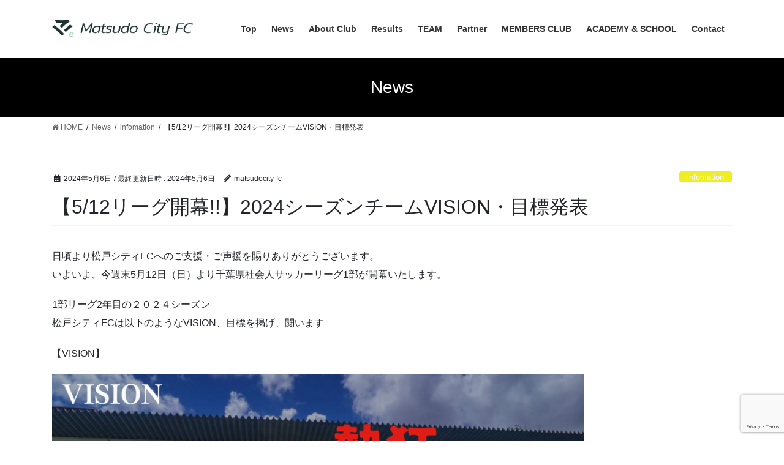

--- FILE ---
content_type: text/html; charset=UTF-8
request_url: https://matsudocity-fc.com/infomation/3008/
body_size: 17846
content:
<!DOCTYPE html>
<html lang="ja"
	prefix="og: https://ogp.me/ns#" >
<head>
<meta charset="utf-8">
<meta http-equiv="X-UA-Compatible" content="IE=edge">
<meta name="viewport" content="width=device-width, initial-scale=1">
<title>【5/12リーグ開幕!!】2024シーズンチームVISION・目標発表 - Matsudo city FC</title>

		<!-- All in One SEO 4.1.1.2 -->
		<meta name="description" content="日頃より松戸シティFCへのご支援・ご声援を賜りありがとうございます。いよいよ、今週末5月12日（日）より千葉県社会人サッカーリーグ1部が開幕いたします。 1部リーグ2年目の２０２４シーズン松戸シティFCは以下のようなVI […]"/>
		<link rel="canonical" href="https://matsudocity-fc.com/infomation/3008/" />
		<meta property="og:site_name" content="Matsudo city FC -" />
		<meta property="og:type" content="article" />
		<meta property="og:title" content="【5/12リーグ開幕!!】2024シーズンチームVISION・目標発表 - Matsudo city FC" />
		<meta property="og:description" content="日頃より松戸シティFCへのご支援・ご声援を賜りありがとうございます。いよいよ、今週末5月12日（日）より千葉県社会人サッカーリーグ1部が開幕いたします。 1部リーグ2年目の２０２４シーズン松戸シティFCは以下のようなVI […]" />
		<meta property="og:url" content="https://matsudocity-fc.com/infomation/3008/" />
		<meta property="og:image" content="https://matsudocity-fc.com/wp-content/uploads/2024/04/6.png" />
		<meta property="og:image:secure_url" content="https://matsudocity-fc.com/wp-content/uploads/2024/04/6.png" />
		<meta property="og:image:width" content="1640" />
		<meta property="og:image:height" content="924" />
		<meta property="article:published_time" content="2024-05-06T03:18:04Z" />
		<meta property="article:modified_time" content="2024-05-06T03:21:43Z" />
		<meta name="twitter:card" content="summary" />
		<meta name="twitter:domain" content="matsudocity-fc.com" />
		<meta name="twitter:title" content="【5/12リーグ開幕!!】2024シーズンチームVISION・目標発表 - Matsudo city FC" />
		<meta name="twitter:description" content="日頃より松戸シティFCへのご支援・ご声援を賜りありがとうございます。いよいよ、今週末5月12日（日）より千葉県社会人サッカーリーグ1部が開幕いたします。 1部リーグ2年目の２０２４シーズン松戸シティFCは以下のようなVI […]" />
		<meta name="twitter:image" content="https://matsudocity-fc.com/wp-content/uploads/2024/04/6.png" />
		<script type="application/ld+json" class="aioseo-schema">
			{"@context":"https:\/\/schema.org","@graph":[{"@type":"WebSite","@id":"https:\/\/matsudocity-fc.com\/#website","url":"https:\/\/matsudocity-fc.com\/","name":"Matsudo city FC","publisher":{"@id":"https:\/\/matsudocity-fc.com\/#organization"}},{"@type":"Organization","@id":"https:\/\/matsudocity-fc.com\/#organization","name":"Matsudo city FC","url":"https:\/\/matsudocity-fc.com\/","logo":{"@type":"ImageObject","@id":"https:\/\/matsudocity-fc.com\/#organizationLogo","url":"https:\/\/matsudocity-fc.com\/wp-content\/uploads\/2022\/03\/logo_fc.png","width":"2160","height":"2161"},"image":{"@id":"https:\/\/matsudocity-fc.com\/#organizationLogo"}},{"@type":"BreadcrumbList","@id":"https:\/\/matsudocity-fc.com\/infomation\/3008\/#breadcrumblist","itemListElement":[{"@type":"ListItem","@id":"https:\/\/matsudocity-fc.com\/#listItem","position":"1","item":{"@id":"https:\/\/matsudocity-fc.com\/#item","name":"\u30db\u30fc\u30e0","url":"https:\/\/matsudocity-fc.com\/"},"nextItem":"https:\/\/matsudocity-fc.com\/infomation\/#listItem"},{"@type":"ListItem","@id":"https:\/\/matsudocity-fc.com\/infomation\/#listItem","position":"2","item":{"@id":"https:\/\/matsudocity-fc.com\/infomation\/#item","name":"infomation","description":"\u65e5\u9803\u3088\u308a\u677e\u6238\u30b7\u30c6\u30a3FC\u3078\u306e\u3054\u652f\u63f4\u30fb\u3054\u58f0\u63f4\u3092\u8cdc\u308a\u3042\u308a\u304c\u3068\u3046\u3054\u3056\u3044\u307e\u3059\u3002\u3044\u3088\u3044\u3088\u3001\u4eca\u9031\u672b5\u670812\u65e5\uff08\u65e5\uff09\u3088\u308a\u5343\u8449\u770c\u793e\u4f1a\u4eba\u30b5\u30c3\u30ab\u30fc\u30ea\u30fc\u30b01\u90e8\u304c\u958b\u5e55\u3044\u305f\u3057\u307e\u3059\u3002 1\u90e8\u30ea\u30fc\u30b02\u5e74\u76ee\u306e\uff12\uff10\uff12\uff14\u30b7\u30fc\u30ba\u30f3\u677e\u6238\u30b7\u30c6\u30a3FC\u306f\u4ee5\u4e0b\u306e\u3088\u3046\u306aVI [\u2026]","url":"https:\/\/matsudocity-fc.com\/infomation\/"},"previousItem":"https:\/\/matsudocity-fc.com\/#listItem"}]},{"@type":"Person","@id":"https:\/\/matsudocity-fc.com\/author\/matsudocity-fc\/#author","url":"https:\/\/matsudocity-fc.com\/author\/matsudocity-fc\/","name":"matsudocity-fc","image":{"@type":"ImageObject","@id":"https:\/\/matsudocity-fc.com\/infomation\/3008\/#authorImage","url":"https:\/\/secure.gravatar.com\/avatar\/fe3462c2cb8b4bc2fa32857a07b829c580712174b3062ebb47188dea6d95c87d?s=96&d=mm&r=g","width":"96","height":"96","caption":"matsudocity-fc"}},{"@type":"WebPage","@id":"https:\/\/matsudocity-fc.com\/infomation\/3008\/#webpage","url":"https:\/\/matsudocity-fc.com\/infomation\/3008\/","name":"\u30105\/12\u30ea\u30fc\u30b0\u958b\u5e55!!\u30112024\u30b7\u30fc\u30ba\u30f3\u30c1\u30fc\u30e0VISION\u30fb\u76ee\u6a19\u767a\u8868 - Matsudo city FC","description":"\u65e5\u9803\u3088\u308a\u677e\u6238\u30b7\u30c6\u30a3FC\u3078\u306e\u3054\u652f\u63f4\u30fb\u3054\u58f0\u63f4\u3092\u8cdc\u308a\u3042\u308a\u304c\u3068\u3046\u3054\u3056\u3044\u307e\u3059\u3002\u3044\u3088\u3044\u3088\u3001\u4eca\u9031\u672b5\u670812\u65e5\uff08\u65e5\uff09\u3088\u308a\u5343\u8449\u770c\u793e\u4f1a\u4eba\u30b5\u30c3\u30ab\u30fc\u30ea\u30fc\u30b01\u90e8\u304c\u958b\u5e55\u3044\u305f\u3057\u307e\u3059\u3002 1\u90e8\u30ea\u30fc\u30b02\u5e74\u76ee\u306e\uff12\uff10\uff12\uff14\u30b7\u30fc\u30ba\u30f3\u677e\u6238\u30b7\u30c6\u30a3FC\u306f\u4ee5\u4e0b\u306e\u3088\u3046\u306aVI [\u2026]","inLanguage":"ja","isPartOf":{"@id":"https:\/\/matsudocity-fc.com\/#website"},"breadcrumb":{"@id":"https:\/\/matsudocity-fc.com\/infomation\/3008\/#breadcrumblist"},"author":"https:\/\/matsudocity-fc.com\/infomation\/3008\/#author","creator":"https:\/\/matsudocity-fc.com\/infomation\/3008\/#author","image":{"@type":"ImageObject","@id":"https:\/\/matsudocity-fc.com\/#mainImage","url":"https:\/\/matsudocity-fc.com\/wp-content\/uploads\/2024\/04\/6.png","width":"1640","height":"924"},"primaryImageOfPage":{"@id":"https:\/\/matsudocity-fc.com\/infomation\/3008\/#mainImage"},"datePublished":"2024-05-06T03:18:04+09:00","dateModified":"2024-05-06T03:21:43+09:00"},{"@type":"BlogPosting","@id":"https:\/\/matsudocity-fc.com\/infomation\/3008\/#blogposting","name":"\u30105\/12\u30ea\u30fc\u30b0\u958b\u5e55!!\u30112024\u30b7\u30fc\u30ba\u30f3\u30c1\u30fc\u30e0VISION\u30fb\u76ee\u6a19\u767a\u8868 - Matsudo city FC","description":"\u65e5\u9803\u3088\u308a\u677e\u6238\u30b7\u30c6\u30a3FC\u3078\u306e\u3054\u652f\u63f4\u30fb\u3054\u58f0\u63f4\u3092\u8cdc\u308a\u3042\u308a\u304c\u3068\u3046\u3054\u3056\u3044\u307e\u3059\u3002\u3044\u3088\u3044\u3088\u3001\u4eca\u9031\u672b5\u670812\u65e5\uff08\u65e5\uff09\u3088\u308a\u5343\u8449\u770c\u793e\u4f1a\u4eba\u30b5\u30c3\u30ab\u30fc\u30ea\u30fc\u30b01\u90e8\u304c\u958b\u5e55\u3044\u305f\u3057\u307e\u3059\u3002 1\u90e8\u30ea\u30fc\u30b02\u5e74\u76ee\u306e\uff12\uff10\uff12\uff14\u30b7\u30fc\u30ba\u30f3\u677e\u6238\u30b7\u30c6\u30a3FC\u306f\u4ee5\u4e0b\u306e\u3088\u3046\u306aVI [\u2026]","headline":"\u30105\/12\u30ea\u30fc\u30b0\u958b\u5e55!!\u30112024\u30b7\u30fc\u30ba\u30f3\u30c1\u30fc\u30e0VISION\u30fb\u76ee\u6a19\u767a\u8868","author":{"@id":"https:\/\/matsudocity-fc.com\/author\/matsudocity-fc\/#author"},"publisher":{"@id":"https:\/\/matsudocity-fc.com\/#organization"},"datePublished":"2024-05-06T03:18:04+09:00","dateModified":"2024-05-06T03:21:43+09:00","articleSection":"infomation","mainEntityOfPage":{"@id":"https:\/\/matsudocity-fc.com\/infomation\/3008\/#webpage"},"isPartOf":{"@id":"https:\/\/matsudocity-fc.com\/infomation\/3008\/#webpage"},"image":{"@type":"ImageObject","@id":"https:\/\/matsudocity-fc.com\/#articleImage","url":"https:\/\/matsudocity-fc.com\/wp-content\/uploads\/2024\/04\/6.png","width":"1640","height":"924"}}]}
		</script>
		<!-- All in One SEO -->

<link rel='dns-prefetch' href='//www.google.com' />
<link rel='dns-prefetch' href='//maxcdn.bootstrapcdn.com' />
<link rel="alternate" type="application/rss+xml" title="Matsudo city FC &raquo; フィード" href="https://matsudocity-fc.com/feed/" />
<link rel="alternate" type="application/rss+xml" title="Matsudo city FC &raquo; コメントフィード" href="https://matsudocity-fc.com/comments/feed/" />
<link rel="alternate" title="oEmbed (JSON)" type="application/json+oembed" href="https://matsudocity-fc.com/wp-json/oembed/1.0/embed?url=https%3A%2F%2Fmatsudocity-fc.com%2Finfomation%2F3008%2F" />
<link rel="alternate" title="oEmbed (XML)" type="text/xml+oembed" href="https://matsudocity-fc.com/wp-json/oembed/1.0/embed?url=https%3A%2F%2Fmatsudocity-fc.com%2Finfomation%2F3008%2F&#038;format=xml" />
<meta name="description" content="日頃より松戸シティFCへのご支援・ご声援を賜りありがとうございます。いよいよ、今週末5月12日（日）より千葉県社会人サッカーリーグ1部が開幕いたします。1部リーグ2年目の２０２４シーズン松戸シティFCは以下のようなVISION、目標を掲げ、闘います【VISION】3年前、コロナの影響が生活に残る中、MATSUDO CITY FCは産声を上げましたそこには「全ての人に、生涯熱中できるものを提供したい」そんな思いがありましたこれまでの正解" />		<!-- This site uses the Google Analytics by MonsterInsights plugin v9.11.1 - Using Analytics tracking - https://www.monsterinsights.com/ -->
		<!-- Note: MonsterInsights is not currently configured on this site. The site owner needs to authenticate with Google Analytics in the MonsterInsights settings panel. -->
					<!-- No tracking code set -->
				<!-- / Google Analytics by MonsterInsights -->
		<style id='wp-img-auto-sizes-contain-inline-css' type='text/css'>
img:is([sizes=auto i],[sizes^="auto," i]){contain-intrinsic-size:3000px 1500px}
/*# sourceURL=wp-img-auto-sizes-contain-inline-css */
</style>
<link rel='stylesheet' id='sbr_styles-css' href='https://matsudocity-fc.com/wp-content/plugins/reviews-feed/assets/css/sbr-styles.css?ver=1.2.0' type='text/css' media='all' />
<link rel='stylesheet' id='sbi_styles-css' href='https://matsudocity-fc.com/wp-content/plugins/instagram-feed/css/sbi-styles.min.css?ver=6.2.1' type='text/css' media='all' />
<link rel='stylesheet' id='vkExUnit_common_style-css' href='https://matsudocity-fc.com/wp-content/plugins/vk-all-in-one-expansion-unit/assets/css/vkExUnit_style.css?ver=9.61.0.0' type='text/css' media='all' />
<style id='vkExUnit_common_style-inline-css' type='text/css'>
:root {--ver_page_top_button_url:url(https://matsudocity-fc.com/wp-content/plugins/vk-all-in-one-expansion-unit/assets/images/to-top-btn-icon.svg);}@font-face {font-weight: normal;font-style: normal;font-family: "vk_sns";src: url("https://matsudocity-fc.com/wp-content/plugins/vk-all-in-one-expansion-unit/inc/sns/icons/fonts/vk_sns.eot?-bq20cj");src: url("https://matsudocity-fc.com/wp-content/plugins/vk-all-in-one-expansion-unit/inc/sns/icons/fonts/vk_sns.eot?#iefix-bq20cj") format("embedded-opentype"),url("https://matsudocity-fc.com/wp-content/plugins/vk-all-in-one-expansion-unit/inc/sns/icons/fonts/vk_sns.woff?-bq20cj") format("woff"),url("https://matsudocity-fc.com/wp-content/plugins/vk-all-in-one-expansion-unit/inc/sns/icons/fonts/vk_sns.ttf?-bq20cj") format("truetype"),url("https://matsudocity-fc.com/wp-content/plugins/vk-all-in-one-expansion-unit/inc/sns/icons/fonts/vk_sns.svg?-bq20cj#vk_sns") format("svg");}
/*# sourceURL=vkExUnit_common_style-inline-css */
</style>
<style id='wp-emoji-styles-inline-css' type='text/css'>

	img.wp-smiley, img.emoji {
		display: inline !important;
		border: none !important;
		box-shadow: none !important;
		height: 1em !important;
		width: 1em !important;
		margin: 0 0.07em !important;
		vertical-align: -0.1em !important;
		background: none !important;
		padding: 0 !important;
	}
/*# sourceURL=wp-emoji-styles-inline-css */
</style>
<style id='wp-block-library-inline-css' type='text/css'>
:root{--wp-block-synced-color:#7a00df;--wp-block-synced-color--rgb:122,0,223;--wp-bound-block-color:var(--wp-block-synced-color);--wp-editor-canvas-background:#ddd;--wp-admin-theme-color:#007cba;--wp-admin-theme-color--rgb:0,124,186;--wp-admin-theme-color-darker-10:#006ba1;--wp-admin-theme-color-darker-10--rgb:0,107,160.5;--wp-admin-theme-color-darker-20:#005a87;--wp-admin-theme-color-darker-20--rgb:0,90,135;--wp-admin-border-width-focus:2px}@media (min-resolution:192dpi){:root{--wp-admin-border-width-focus:1.5px}}.wp-element-button{cursor:pointer}:root .has-very-light-gray-background-color{background-color:#eee}:root .has-very-dark-gray-background-color{background-color:#313131}:root .has-very-light-gray-color{color:#eee}:root .has-very-dark-gray-color{color:#313131}:root .has-vivid-green-cyan-to-vivid-cyan-blue-gradient-background{background:linear-gradient(135deg,#00d084,#0693e3)}:root .has-purple-crush-gradient-background{background:linear-gradient(135deg,#34e2e4,#4721fb 50%,#ab1dfe)}:root .has-hazy-dawn-gradient-background{background:linear-gradient(135deg,#faaca8,#dad0ec)}:root .has-subdued-olive-gradient-background{background:linear-gradient(135deg,#fafae1,#67a671)}:root .has-atomic-cream-gradient-background{background:linear-gradient(135deg,#fdd79a,#004a59)}:root .has-nightshade-gradient-background{background:linear-gradient(135deg,#330968,#31cdcf)}:root .has-midnight-gradient-background{background:linear-gradient(135deg,#020381,#2874fc)}:root{--wp--preset--font-size--normal:16px;--wp--preset--font-size--huge:42px}.has-regular-font-size{font-size:1em}.has-larger-font-size{font-size:2.625em}.has-normal-font-size{font-size:var(--wp--preset--font-size--normal)}.has-huge-font-size{font-size:var(--wp--preset--font-size--huge)}.has-text-align-center{text-align:center}.has-text-align-left{text-align:left}.has-text-align-right{text-align:right}.has-fit-text{white-space:nowrap!important}#end-resizable-editor-section{display:none}.aligncenter{clear:both}.items-justified-left{justify-content:flex-start}.items-justified-center{justify-content:center}.items-justified-right{justify-content:flex-end}.items-justified-space-between{justify-content:space-between}.screen-reader-text{border:0;clip-path:inset(50%);height:1px;margin:-1px;overflow:hidden;padding:0;position:absolute;width:1px;word-wrap:normal!important}.screen-reader-text:focus{background-color:#ddd;clip-path:none;color:#444;display:block;font-size:1em;height:auto;left:5px;line-height:normal;padding:15px 23px 14px;text-decoration:none;top:5px;width:auto;z-index:100000}html :where(.has-border-color){border-style:solid}html :where([style*=border-top-color]){border-top-style:solid}html :where([style*=border-right-color]){border-right-style:solid}html :where([style*=border-bottom-color]){border-bottom-style:solid}html :where([style*=border-left-color]){border-left-style:solid}html :where([style*=border-width]){border-style:solid}html :where([style*=border-top-width]){border-top-style:solid}html :where([style*=border-right-width]){border-right-style:solid}html :where([style*=border-bottom-width]){border-bottom-style:solid}html :where([style*=border-left-width]){border-left-style:solid}html :where(img[class*=wp-image-]){height:auto;max-width:100%}:where(figure){margin:0 0 1em}html :where(.is-position-sticky){--wp-admin--admin-bar--position-offset:var(--wp-admin--admin-bar--height,0px)}@media screen and (max-width:600px){html :where(.is-position-sticky){--wp-admin--admin-bar--position-offset:0px}}

/*# sourceURL=wp-block-library-inline-css */
</style><style id='wp-block-image-inline-css' type='text/css'>
.wp-block-image>a,.wp-block-image>figure>a{display:inline-block}.wp-block-image img{box-sizing:border-box;height:auto;max-width:100%;vertical-align:bottom}@media not (prefers-reduced-motion){.wp-block-image img.hide{visibility:hidden}.wp-block-image img.show{animation:show-content-image .4s}}.wp-block-image[style*=border-radius] img,.wp-block-image[style*=border-radius]>a{border-radius:inherit}.wp-block-image.has-custom-border img{box-sizing:border-box}.wp-block-image.aligncenter{text-align:center}.wp-block-image.alignfull>a,.wp-block-image.alignwide>a{width:100%}.wp-block-image.alignfull img,.wp-block-image.alignwide img{height:auto;width:100%}.wp-block-image .aligncenter,.wp-block-image .alignleft,.wp-block-image .alignright,.wp-block-image.aligncenter,.wp-block-image.alignleft,.wp-block-image.alignright{display:table}.wp-block-image .aligncenter>figcaption,.wp-block-image .alignleft>figcaption,.wp-block-image .alignright>figcaption,.wp-block-image.aligncenter>figcaption,.wp-block-image.alignleft>figcaption,.wp-block-image.alignright>figcaption{caption-side:bottom;display:table-caption}.wp-block-image .alignleft{float:left;margin:.5em 1em .5em 0}.wp-block-image .alignright{float:right;margin:.5em 0 .5em 1em}.wp-block-image .aligncenter{margin-left:auto;margin-right:auto}.wp-block-image :where(figcaption){margin-bottom:1em;margin-top:.5em}.wp-block-image.is-style-circle-mask img{border-radius:9999px}@supports ((-webkit-mask-image:none) or (mask-image:none)) or (-webkit-mask-image:none){.wp-block-image.is-style-circle-mask img{border-radius:0;-webkit-mask-image:url('data:image/svg+xml;utf8,<svg viewBox="0 0 100 100" xmlns="http://www.w3.org/2000/svg"><circle cx="50" cy="50" r="50"/></svg>');mask-image:url('data:image/svg+xml;utf8,<svg viewBox="0 0 100 100" xmlns="http://www.w3.org/2000/svg"><circle cx="50" cy="50" r="50"/></svg>');mask-mode:alpha;-webkit-mask-position:center;mask-position:center;-webkit-mask-repeat:no-repeat;mask-repeat:no-repeat;-webkit-mask-size:contain;mask-size:contain}}:root :where(.wp-block-image.is-style-rounded img,.wp-block-image .is-style-rounded img){border-radius:9999px}.wp-block-image figure{margin:0}.wp-lightbox-container{display:flex;flex-direction:column;position:relative}.wp-lightbox-container img{cursor:zoom-in}.wp-lightbox-container img:hover+button{opacity:1}.wp-lightbox-container button{align-items:center;backdrop-filter:blur(16px) saturate(180%);background-color:#5a5a5a40;border:none;border-radius:4px;cursor:zoom-in;display:flex;height:20px;justify-content:center;opacity:0;padding:0;position:absolute;right:16px;text-align:center;top:16px;width:20px;z-index:100}@media not (prefers-reduced-motion){.wp-lightbox-container button{transition:opacity .2s ease}}.wp-lightbox-container button:focus-visible{outline:3px auto #5a5a5a40;outline:3px auto -webkit-focus-ring-color;outline-offset:3px}.wp-lightbox-container button:hover{cursor:pointer;opacity:1}.wp-lightbox-container button:focus{opacity:1}.wp-lightbox-container button:focus,.wp-lightbox-container button:hover,.wp-lightbox-container button:not(:hover):not(:active):not(.has-background){background-color:#5a5a5a40;border:none}.wp-lightbox-overlay{box-sizing:border-box;cursor:zoom-out;height:100vh;left:0;overflow:hidden;position:fixed;top:0;visibility:hidden;width:100%;z-index:100000}.wp-lightbox-overlay .close-button{align-items:center;cursor:pointer;display:flex;justify-content:center;min-height:40px;min-width:40px;padding:0;position:absolute;right:calc(env(safe-area-inset-right) + 16px);top:calc(env(safe-area-inset-top) + 16px);z-index:5000000}.wp-lightbox-overlay .close-button:focus,.wp-lightbox-overlay .close-button:hover,.wp-lightbox-overlay .close-button:not(:hover):not(:active):not(.has-background){background:none;border:none}.wp-lightbox-overlay .lightbox-image-container{height:var(--wp--lightbox-container-height);left:50%;overflow:hidden;position:absolute;top:50%;transform:translate(-50%,-50%);transform-origin:top left;width:var(--wp--lightbox-container-width);z-index:9999999999}.wp-lightbox-overlay .wp-block-image{align-items:center;box-sizing:border-box;display:flex;height:100%;justify-content:center;margin:0;position:relative;transform-origin:0 0;width:100%;z-index:3000000}.wp-lightbox-overlay .wp-block-image img{height:var(--wp--lightbox-image-height);min-height:var(--wp--lightbox-image-height);min-width:var(--wp--lightbox-image-width);width:var(--wp--lightbox-image-width)}.wp-lightbox-overlay .wp-block-image figcaption{display:none}.wp-lightbox-overlay button{background:none;border:none}.wp-lightbox-overlay .scrim{background-color:#fff;height:100%;opacity:.9;position:absolute;width:100%;z-index:2000000}.wp-lightbox-overlay.active{visibility:visible}@media not (prefers-reduced-motion){.wp-lightbox-overlay.active{animation:turn-on-visibility .25s both}.wp-lightbox-overlay.active img{animation:turn-on-visibility .35s both}.wp-lightbox-overlay.show-closing-animation:not(.active){animation:turn-off-visibility .35s both}.wp-lightbox-overlay.show-closing-animation:not(.active) img{animation:turn-off-visibility .25s both}.wp-lightbox-overlay.zoom.active{animation:none;opacity:1;visibility:visible}.wp-lightbox-overlay.zoom.active .lightbox-image-container{animation:lightbox-zoom-in .4s}.wp-lightbox-overlay.zoom.active .lightbox-image-container img{animation:none}.wp-lightbox-overlay.zoom.active .scrim{animation:turn-on-visibility .4s forwards}.wp-lightbox-overlay.zoom.show-closing-animation:not(.active){animation:none}.wp-lightbox-overlay.zoom.show-closing-animation:not(.active) .lightbox-image-container{animation:lightbox-zoom-out .4s}.wp-lightbox-overlay.zoom.show-closing-animation:not(.active) .lightbox-image-container img{animation:none}.wp-lightbox-overlay.zoom.show-closing-animation:not(.active) .scrim{animation:turn-off-visibility .4s forwards}}@keyframes show-content-image{0%{visibility:hidden}99%{visibility:hidden}to{visibility:visible}}@keyframes turn-on-visibility{0%{opacity:0}to{opacity:1}}@keyframes turn-off-visibility{0%{opacity:1;visibility:visible}99%{opacity:0;visibility:visible}to{opacity:0;visibility:hidden}}@keyframes lightbox-zoom-in{0%{transform:translate(calc((-100vw + var(--wp--lightbox-scrollbar-width))/2 + var(--wp--lightbox-initial-left-position)),calc(-50vh + var(--wp--lightbox-initial-top-position))) scale(var(--wp--lightbox-scale))}to{transform:translate(-50%,-50%) scale(1)}}@keyframes lightbox-zoom-out{0%{transform:translate(-50%,-50%) scale(1);visibility:visible}99%{visibility:visible}to{transform:translate(calc((-100vw + var(--wp--lightbox-scrollbar-width))/2 + var(--wp--lightbox-initial-left-position)),calc(-50vh + var(--wp--lightbox-initial-top-position))) scale(var(--wp--lightbox-scale));visibility:hidden}}
/*# sourceURL=https://matsudocity-fc.com/wp-includes/blocks/image/style.min.css */
</style>
<style id='global-styles-inline-css' type='text/css'>
:root{--wp--preset--aspect-ratio--square: 1;--wp--preset--aspect-ratio--4-3: 4/3;--wp--preset--aspect-ratio--3-4: 3/4;--wp--preset--aspect-ratio--3-2: 3/2;--wp--preset--aspect-ratio--2-3: 2/3;--wp--preset--aspect-ratio--16-9: 16/9;--wp--preset--aspect-ratio--9-16: 9/16;--wp--preset--color--black: #000000;--wp--preset--color--cyan-bluish-gray: #abb8c3;--wp--preset--color--white: #ffffff;--wp--preset--color--pale-pink: #f78da7;--wp--preset--color--vivid-red: #cf2e2e;--wp--preset--color--luminous-vivid-orange: #ff6900;--wp--preset--color--luminous-vivid-amber: #fcb900;--wp--preset--color--light-green-cyan: #7bdcb5;--wp--preset--color--vivid-green-cyan: #00d084;--wp--preset--color--pale-cyan-blue: #8ed1fc;--wp--preset--color--vivid-cyan-blue: #0693e3;--wp--preset--color--vivid-purple: #9b51e0;--wp--preset--gradient--vivid-cyan-blue-to-vivid-purple: linear-gradient(135deg,rgb(6,147,227) 0%,rgb(155,81,224) 100%);--wp--preset--gradient--light-green-cyan-to-vivid-green-cyan: linear-gradient(135deg,rgb(122,220,180) 0%,rgb(0,208,130) 100%);--wp--preset--gradient--luminous-vivid-amber-to-luminous-vivid-orange: linear-gradient(135deg,rgb(252,185,0) 0%,rgb(255,105,0) 100%);--wp--preset--gradient--luminous-vivid-orange-to-vivid-red: linear-gradient(135deg,rgb(255,105,0) 0%,rgb(207,46,46) 100%);--wp--preset--gradient--very-light-gray-to-cyan-bluish-gray: linear-gradient(135deg,rgb(238,238,238) 0%,rgb(169,184,195) 100%);--wp--preset--gradient--cool-to-warm-spectrum: linear-gradient(135deg,rgb(74,234,220) 0%,rgb(151,120,209) 20%,rgb(207,42,186) 40%,rgb(238,44,130) 60%,rgb(251,105,98) 80%,rgb(254,248,76) 100%);--wp--preset--gradient--blush-light-purple: linear-gradient(135deg,rgb(255,206,236) 0%,rgb(152,150,240) 100%);--wp--preset--gradient--blush-bordeaux: linear-gradient(135deg,rgb(254,205,165) 0%,rgb(254,45,45) 50%,rgb(107,0,62) 100%);--wp--preset--gradient--luminous-dusk: linear-gradient(135deg,rgb(255,203,112) 0%,rgb(199,81,192) 50%,rgb(65,88,208) 100%);--wp--preset--gradient--pale-ocean: linear-gradient(135deg,rgb(255,245,203) 0%,rgb(182,227,212) 50%,rgb(51,167,181) 100%);--wp--preset--gradient--electric-grass: linear-gradient(135deg,rgb(202,248,128) 0%,rgb(113,206,126) 100%);--wp--preset--gradient--midnight: linear-gradient(135deg,rgb(2,3,129) 0%,rgb(40,116,252) 100%);--wp--preset--font-size--small: 13px;--wp--preset--font-size--medium: 20px;--wp--preset--font-size--large: 36px;--wp--preset--font-size--x-large: 42px;--wp--preset--spacing--20: 0.44rem;--wp--preset--spacing--30: 0.67rem;--wp--preset--spacing--40: 1rem;--wp--preset--spacing--50: 1.5rem;--wp--preset--spacing--60: 2.25rem;--wp--preset--spacing--70: 3.38rem;--wp--preset--spacing--80: 5.06rem;--wp--preset--shadow--natural: 6px 6px 9px rgba(0, 0, 0, 0.2);--wp--preset--shadow--deep: 12px 12px 50px rgba(0, 0, 0, 0.4);--wp--preset--shadow--sharp: 6px 6px 0px rgba(0, 0, 0, 0.2);--wp--preset--shadow--outlined: 6px 6px 0px -3px rgb(255, 255, 255), 6px 6px rgb(0, 0, 0);--wp--preset--shadow--crisp: 6px 6px 0px rgb(0, 0, 0);}:where(.is-layout-flex){gap: 0.5em;}:where(.is-layout-grid){gap: 0.5em;}body .is-layout-flex{display: flex;}.is-layout-flex{flex-wrap: wrap;align-items: center;}.is-layout-flex > :is(*, div){margin: 0;}body .is-layout-grid{display: grid;}.is-layout-grid > :is(*, div){margin: 0;}:where(.wp-block-columns.is-layout-flex){gap: 2em;}:where(.wp-block-columns.is-layout-grid){gap: 2em;}:where(.wp-block-post-template.is-layout-flex){gap: 1.25em;}:where(.wp-block-post-template.is-layout-grid){gap: 1.25em;}.has-black-color{color: var(--wp--preset--color--black) !important;}.has-cyan-bluish-gray-color{color: var(--wp--preset--color--cyan-bluish-gray) !important;}.has-white-color{color: var(--wp--preset--color--white) !important;}.has-pale-pink-color{color: var(--wp--preset--color--pale-pink) !important;}.has-vivid-red-color{color: var(--wp--preset--color--vivid-red) !important;}.has-luminous-vivid-orange-color{color: var(--wp--preset--color--luminous-vivid-orange) !important;}.has-luminous-vivid-amber-color{color: var(--wp--preset--color--luminous-vivid-amber) !important;}.has-light-green-cyan-color{color: var(--wp--preset--color--light-green-cyan) !important;}.has-vivid-green-cyan-color{color: var(--wp--preset--color--vivid-green-cyan) !important;}.has-pale-cyan-blue-color{color: var(--wp--preset--color--pale-cyan-blue) !important;}.has-vivid-cyan-blue-color{color: var(--wp--preset--color--vivid-cyan-blue) !important;}.has-vivid-purple-color{color: var(--wp--preset--color--vivid-purple) !important;}.has-black-background-color{background-color: var(--wp--preset--color--black) !important;}.has-cyan-bluish-gray-background-color{background-color: var(--wp--preset--color--cyan-bluish-gray) !important;}.has-white-background-color{background-color: var(--wp--preset--color--white) !important;}.has-pale-pink-background-color{background-color: var(--wp--preset--color--pale-pink) !important;}.has-vivid-red-background-color{background-color: var(--wp--preset--color--vivid-red) !important;}.has-luminous-vivid-orange-background-color{background-color: var(--wp--preset--color--luminous-vivid-orange) !important;}.has-luminous-vivid-amber-background-color{background-color: var(--wp--preset--color--luminous-vivid-amber) !important;}.has-light-green-cyan-background-color{background-color: var(--wp--preset--color--light-green-cyan) !important;}.has-vivid-green-cyan-background-color{background-color: var(--wp--preset--color--vivid-green-cyan) !important;}.has-pale-cyan-blue-background-color{background-color: var(--wp--preset--color--pale-cyan-blue) !important;}.has-vivid-cyan-blue-background-color{background-color: var(--wp--preset--color--vivid-cyan-blue) !important;}.has-vivid-purple-background-color{background-color: var(--wp--preset--color--vivid-purple) !important;}.has-black-border-color{border-color: var(--wp--preset--color--black) !important;}.has-cyan-bluish-gray-border-color{border-color: var(--wp--preset--color--cyan-bluish-gray) !important;}.has-white-border-color{border-color: var(--wp--preset--color--white) !important;}.has-pale-pink-border-color{border-color: var(--wp--preset--color--pale-pink) !important;}.has-vivid-red-border-color{border-color: var(--wp--preset--color--vivid-red) !important;}.has-luminous-vivid-orange-border-color{border-color: var(--wp--preset--color--luminous-vivid-orange) !important;}.has-luminous-vivid-amber-border-color{border-color: var(--wp--preset--color--luminous-vivid-amber) !important;}.has-light-green-cyan-border-color{border-color: var(--wp--preset--color--light-green-cyan) !important;}.has-vivid-green-cyan-border-color{border-color: var(--wp--preset--color--vivid-green-cyan) !important;}.has-pale-cyan-blue-border-color{border-color: var(--wp--preset--color--pale-cyan-blue) !important;}.has-vivid-cyan-blue-border-color{border-color: var(--wp--preset--color--vivid-cyan-blue) !important;}.has-vivid-purple-border-color{border-color: var(--wp--preset--color--vivid-purple) !important;}.has-vivid-cyan-blue-to-vivid-purple-gradient-background{background: var(--wp--preset--gradient--vivid-cyan-blue-to-vivid-purple) !important;}.has-light-green-cyan-to-vivid-green-cyan-gradient-background{background: var(--wp--preset--gradient--light-green-cyan-to-vivid-green-cyan) !important;}.has-luminous-vivid-amber-to-luminous-vivid-orange-gradient-background{background: var(--wp--preset--gradient--luminous-vivid-amber-to-luminous-vivid-orange) !important;}.has-luminous-vivid-orange-to-vivid-red-gradient-background{background: var(--wp--preset--gradient--luminous-vivid-orange-to-vivid-red) !important;}.has-very-light-gray-to-cyan-bluish-gray-gradient-background{background: var(--wp--preset--gradient--very-light-gray-to-cyan-bluish-gray) !important;}.has-cool-to-warm-spectrum-gradient-background{background: var(--wp--preset--gradient--cool-to-warm-spectrum) !important;}.has-blush-light-purple-gradient-background{background: var(--wp--preset--gradient--blush-light-purple) !important;}.has-blush-bordeaux-gradient-background{background: var(--wp--preset--gradient--blush-bordeaux) !important;}.has-luminous-dusk-gradient-background{background: var(--wp--preset--gradient--luminous-dusk) !important;}.has-pale-ocean-gradient-background{background: var(--wp--preset--gradient--pale-ocean) !important;}.has-electric-grass-gradient-background{background: var(--wp--preset--gradient--electric-grass) !important;}.has-midnight-gradient-background{background: var(--wp--preset--gradient--midnight) !important;}.has-small-font-size{font-size: var(--wp--preset--font-size--small) !important;}.has-medium-font-size{font-size: var(--wp--preset--font-size--medium) !important;}.has-large-font-size{font-size: var(--wp--preset--font-size--large) !important;}.has-x-large-font-size{font-size: var(--wp--preset--font-size--x-large) !important;}
/*# sourceURL=global-styles-inline-css */
</style>

<style id='classic-theme-styles-inline-css' type='text/css'>
/*! This file is auto-generated */
.wp-block-button__link{color:#fff;background-color:#32373c;border-radius:9999px;box-shadow:none;text-decoration:none;padding:calc(.667em + 2px) calc(1.333em + 2px);font-size:1.125em}.wp-block-file__button{background:#32373c;color:#fff;text-decoration:none}
/*# sourceURL=/wp-includes/css/classic-themes.min.css */
</style>
<link rel='stylesheet' id='contact-form-7-css' href='https://matsudocity-fc.com/wp-content/plugins/contact-form-7/includes/css/styles.css?ver=5.4.1' type='text/css' media='all' />
<link rel='stylesheet' id='ctf_styles-css' href='https://matsudocity-fc.com/wp-content/plugins/custom-twitter-feeds/css/ctf-styles.min.css?ver=2.2.2' type='text/css' media='all' />
<link rel='stylesheet' id='bootstrap-4-style-css' href='https://matsudocity-fc.com/wp-content/themes/lightning/library/bootstrap-4/css/bootstrap.min.css?ver=4.5.0' type='text/css' media='all' />
<link rel='stylesheet' id='lightning-common-style-css' href='https://matsudocity-fc.com/wp-content/themes/lightning/assets/css/common.css?ver=13.8.13' type='text/css' media='all' />
<style id='lightning-common-style-inline-css' type='text/css'>
/* vk-mobile-nav */:root {--vk-mobile-nav-menu-btn-bg-src: url("https://matsudocity-fc.com/wp-content/themes/lightning/inc/vk-mobile-nav/package/images/vk-menu-btn-black.svg");--vk-mobile-nav-menu-btn-close-bg-src: url("https://matsudocity-fc.com/wp-content/themes/lightning/inc/vk-mobile-nav/package/images/vk-menu-close-black.svg");--vk-menu-acc-icon-open-black-bg-src: url("https://matsudocity-fc.com/wp-content/themes/lightning/inc/vk-mobile-nav/package/images/vk-menu-acc-icon-open-black.svg");--vk-menu-acc-icon-open-white-bg-src: url("https://matsudocity-fc.com/wp-content/themes/lightning/inc/vk-mobile-nav/package/images/vk-menu-acc-icon-open-white.svg");--vk-menu-acc-icon-close-black-bg-src: url("https://matsudocity-fc.com/wp-content/themes/lightning/inc/vk-mobile-nav/package/images/vk-menu-close-black.svg");--vk-menu-acc-icon-close-white-bg-src: url("https://matsudocity-fc.com/wp-content/themes/lightning/inc/vk-mobile-nav/package/images/vk-menu-close-white.svg");}
/*# sourceURL=lightning-common-style-inline-css */
</style>
<link rel='stylesheet' id='lightning-design-style-css' href='https://matsudocity-fc.com/wp-content/themes/lightning/design-skin/origin2/css/style.css?ver=13.8.13' type='text/css' media='all' />
<style id='lightning-design-style-inline-css' type='text/css'>
/* ltg common custom */:root {--vk-menu-acc-btn-border-color:#333;--vk-color-primary:#000000;--color-key:#000000;--color-key-dark:#1e73be;}.bbp-submit-wrapper .button.submit { background-color:#1e73be ; }.bbp-submit-wrapper .button.submit:hover { background-color:#000000 ; }.veu_color_txt_key { color:#1e73be ; }.veu_color_bg_key { background-color:#1e73be ; }.veu_color_border_key { border-color:#1e73be ; }.btn-default { border-color:#000000;color:#000000;}.btn-default:focus,.btn-default:hover { border-color:#000000;background-color: #000000; }.wp-block-search__button,.btn-primary { background-color:#000000;border-color:#1e73be; }.wp-block-search__button:focus,.wp-block-search__button:hover,.btn-primary:not(:disabled):not(.disabled):active,.btn-primary:focus,.btn-primary:hover { background-color:#1e73be;border-color:#000000; }.btn-outline-primary { color : #000000 ; border-color:#000000; }.btn-outline-primary:not(:disabled):not(.disabled):active,.btn-outline-primary:focus,.btn-outline-primary:hover { color : #fff; background-color:#000000;border-color:#1e73be; }a { color:#337ab7; }
.tagcloud a:before { font-family: "Font Awesome 5 Free";content: "\f02b";font-weight: bold; }
.media .media-body .media-heading a:hover { color:#000000; }@media (min-width: 768px){.gMenu > li:before,.gMenu > li.menu-item-has-children::after { border-bottom-color:#1e73be }.gMenu li li { background-color:#1e73be }.gMenu li li a:hover { background-color:#000000; }} /* @media (min-width: 768px) */.page-header { background-color:#000000; }h2,.mainSection-title { border-top-color:#000000; }h3:after,.subSection-title:after { border-bottom-color:#000000; }ul.page-numbers li span.page-numbers.current,.page-link dl .post-page-numbers.current { background-color:#000000; }.pager li > a { border-color:#000000;color:#000000;}.pager li > a:hover { background-color:#000000;color:#fff;}.siteFooter { border-top-color:#000000; }dt { border-left-color:#000000; }:root {--g_nav_main_acc_icon_open_url:url(https://matsudocity-fc.com/wp-content/themes/lightning/inc/vk-mobile-nav/package/images/vk-menu-acc-icon-open-black.svg);--g_nav_main_acc_icon_close_url: url(https://matsudocity-fc.com/wp-content/themes/lightning/inc/vk-mobile-nav/package/images/vk-menu-close-black.svg);--g_nav_sub_acc_icon_open_url: url(https://matsudocity-fc.com/wp-content/themes/lightning/inc/vk-mobile-nav/package/images/vk-menu-acc-icon-open-white.svg);--g_nav_sub_acc_icon_close_url: url(https://matsudocity-fc.com/wp-content/themes/lightning/inc/vk-mobile-nav/package/images/vk-menu-close-white.svg);}
/*# sourceURL=lightning-design-style-inline-css */
</style>
<link rel='stylesheet' id='vk-blocks-build-css-css' href='https://matsudocity-fc.com/wp-content/plugins/vk-all-in-one-expansion-unit/inc/vk-blocks/package/build/block-build.css?ver=0.38.6' type='text/css' media='all' />
<link rel='stylesheet' id='lightning-theme-style-css' href='https://matsudocity-fc.com/wp-content/themes/lightning/style.css?ver=13.8.13' type='text/css' media='all' />
<link rel='stylesheet' id='vk-font-awesome-css' href='https://matsudocity-fc.com/wp-content/themes/lightning/inc/font-awesome/package/versions/5/css/all.min.css?ver=5.13.0' type='text/css' media='all' />
<link rel='stylesheet' id='cff-css' href='https://matsudocity-fc.com/wp-content/plugins/custom-facebook-feed/assets/css/cff-style.css?ver=2.19.1' type='text/css' media='all' />
<link rel='stylesheet' id='sb-font-awesome-css' href='https://maxcdn.bootstrapcdn.com/font-awesome/4.7.0/css/font-awesome.min.css?ver=6.9' type='text/css' media='all' />
<link rel='stylesheet' id='wp-block-paragraph-css' href='https://matsudocity-fc.com/wp-includes/blocks/paragraph/style.min.css?ver=6.9' type='text/css' media='all' />
<script type="text/javascript" src="https://matsudocity-fc.com/wp-includes/js/jquery/jquery.min.js?ver=3.7.1" id="jquery-core-js"></script>
<script type="text/javascript" src="https://matsudocity-fc.com/wp-includes/js/jquery/jquery-migrate.min.js?ver=3.4.1" id="jquery-migrate-js"></script>
<link rel="https://api.w.org/" href="https://matsudocity-fc.com/wp-json/" /><link rel="alternate" title="JSON" type="application/json" href="https://matsudocity-fc.com/wp-json/wp/v2/posts/3008" /><link rel="EditURI" type="application/rsd+xml" title="RSD" href="https://matsudocity-fc.com/xmlrpc.php?rsd" />
<meta name="generator" content="WordPress 6.9" />
<link rel='shortlink' href='https://matsudocity-fc.com/?p=3008' />
<style id="lightning-color-custom-for-plugins" type="text/css">/* ltg theme common */.color_key_bg,.color_key_bg_hover:hover{background-color: #000000;}.color_key_txt,.color_key_txt_hover:hover{color: #000000;}.color_key_border,.color_key_border_hover:hover{border-color: #000000;}.color_key_dark_bg,.color_key_dark_bg_hover:hover{background-color: #1e73be;}.color_key_dark_txt,.color_key_dark_txt_hover:hover{color: #1e73be;}.color_key_dark_border,.color_key_dark_border_hover:hover{border-color: #1e73be;}</style><style type="text/css" id="custom-background-css">
body.custom-background { background-color: #ffffff; }
</style>
	<!-- [ VK All in One Expansion Unit OGP ] -->
<meta property="og:site_name" content="Matsudo city FC" />
<meta property="og:url" content="https://matsudocity-fc.com/infomation/3008/" />
<meta property="og:title" content="【5/12リーグ開幕!!】2024シーズンチームVISION・目標発表 | Matsudo city FC" />
<meta property="og:description" content="日頃より松戸シティFCへのご支援・ご声援を賜りありがとうございます。いよいよ、今週末5月12日（日）より千葉県社会人サッカーリーグ1部が開幕いたします。1部リーグ2年目の２０２４シーズン松戸シティFCは以下のようなVISION、目標を掲げ、闘います【VISION】3年前、コロナの影響が生活に残る中、MATSUDO CITY FCは産声を上げましたそこには「全ての人に、生涯熱中できるものを提供したい」そんな思いがありましたこれまでの正解" />
<meta property="fb:app_id" content="@matsudo.city.fc" />
<meta property="og:type" content="article" />
<meta property="og:image" content="https://matsudocity-fc.com/wp-content/uploads/2024/04/6-1024x577.png" />
<meta property="og:image:width" content="1024" />
<meta property="og:image:height" content="577" />
<!-- [ / VK All in One Expansion Unit OGP ] -->
<!-- [ VK All in One Expansion Unit twitter card ] -->
<meta name="twitter:card" content="summary_large_image">
<meta name="twitter:description" content="日頃より松戸シティFCへのご支援・ご声援を賜りありがとうございます。いよいよ、今週末5月12日（日）より千葉県社会人サッカーリーグ1部が開幕いたします。1部リーグ2年目の２０２４シーズン松戸シティFCは以下のようなVISION、目標を掲げ、闘います【VISION】3年前、コロナの影響が生活に残る中、MATSUDO CITY FCは産声を上げましたそこには「全ての人に、生涯熱中できるものを提供したい」そんな思いがありましたこれまでの正解">
<meta name="twitter:title" content="【5/12リーグ開幕!!】2024シーズンチームVISION・目標発表 | Matsudo city FC">
<meta name="twitter:url" content="https://matsudocity-fc.com/infomation/3008/">
	<meta name="twitter:image" content="https://matsudocity-fc.com/wp-content/uploads/2024/04/6-1024x577.png">
	<meta name="twitter:domain" content="matsudocity-fc.com">
	<meta name="twitter:site" content="@NomuSfc">
	<!-- [ / VK All in One Expansion Unit twitter card ] -->
	<link rel="icon" href="https://matsudocity-fc.com/wp-content/uploads/2022/01/cropped-logo_fc-e1641645930247-32x32.png" sizes="32x32" />
<link rel="icon" href="https://matsudocity-fc.com/wp-content/uploads/2022/01/cropped-logo_fc-e1641645930247-192x192.png" sizes="192x192" />
<link rel="apple-touch-icon" href="https://matsudocity-fc.com/wp-content/uploads/2022/01/cropped-logo_fc-e1641645930247-180x180.png" />
<meta name="msapplication-TileImage" content="https://matsudocity-fc.com/wp-content/uploads/2022/01/cropped-logo_fc-e1641645930247-270x270.png" />
<style id="wpforms-css-vars-root">
				:root {
					--wpforms-field-border-radius: 3px;
--wpforms-field-border-style: solid;
--wpforms-field-border-size: 1px;
--wpforms-field-background-color: #ffffff;
--wpforms-field-border-color: rgba( 0, 0, 0, 0.25 );
--wpforms-field-border-color-spare: rgba( 0, 0, 0, 0.25 );
--wpforms-field-text-color: rgba( 0, 0, 0, 0.7 );
--wpforms-field-menu-color: #ffffff;
--wpforms-label-color: rgba( 0, 0, 0, 0.85 );
--wpforms-label-sublabel-color: rgba( 0, 0, 0, 0.55 );
--wpforms-label-error-color: #d63637;
--wpforms-button-border-radius: 3px;
--wpforms-button-border-style: none;
--wpforms-button-border-size: 1px;
--wpforms-button-background-color: #066aab;
--wpforms-button-border-color: #066aab;
--wpforms-button-text-color: #ffffff;
--wpforms-page-break-color: #066aab;
--wpforms-background-image: none;
--wpforms-background-position: center center;
--wpforms-background-repeat: no-repeat;
--wpforms-background-size: cover;
--wpforms-background-width: 100px;
--wpforms-background-height: 100px;
--wpforms-background-color: rgba( 0, 0, 0, 0 );
--wpforms-background-url: none;
--wpforms-container-padding: 0px;
--wpforms-container-border-style: none;
--wpforms-container-border-width: 1px;
--wpforms-container-border-color: #000000;
--wpforms-container-border-radius: 3px;
--wpforms-field-size-input-height: 43px;
--wpforms-field-size-input-spacing: 15px;
--wpforms-field-size-font-size: 16px;
--wpforms-field-size-line-height: 19px;
--wpforms-field-size-padding-h: 14px;
--wpforms-field-size-checkbox-size: 16px;
--wpforms-field-size-sublabel-spacing: 5px;
--wpforms-field-size-icon-size: 1;
--wpforms-label-size-font-size: 16px;
--wpforms-label-size-line-height: 19px;
--wpforms-label-size-sublabel-font-size: 14px;
--wpforms-label-size-sublabel-line-height: 17px;
--wpforms-button-size-font-size: 17px;
--wpforms-button-size-height: 41px;
--wpforms-button-size-padding-h: 15px;
--wpforms-button-size-margin-top: 10px;
--wpforms-container-shadow-size-box-shadow: none;

				}
			</style>
</head>
<body data-rsssl=1 class="wp-singular post-template-default single single-post postid-3008 single-format-standard custom-background wp-theme-lightning post-name-%e3%80%905-12%e3%83%aa%e3%83%bc%e3%82%b0%e9%96%8b%e5%b9%95%e3%80%912024%e3%82%b7%e3%83%bc%e3%82%ba%e3%83%b3%e3%83%81%e3%83%bc%e3%83%a0vision%e3%83%bb%e7%9b%ae%e6%a8%99%e7%99%ba%e8%a1%a8 post-type-post bootstrap4 device-pc fa_v5_css">
<a class="skip-link screen-reader-text" href="#main">コンテンツへスキップ</a>
<a class="skip-link screen-reader-text" href="#vk-mobile-nav">ナビゲーションに移動</a>
<header class="siteHeader">
		<div class="container siteHeadContainer">
		<div class="navbar-header">
						<p class="navbar-brand siteHeader_logo">
			<a href="https://matsudocity-fc.com/">
				<span><img src="https://matsudocity-fc.com/wp-content/uploads/2022/01/アセット-62@2x.png" alt="Matsudo city FC" /></span>
			</a>
			</p>
					</div>

					<div id="gMenu_outer" class="gMenu_outer">
				<nav class="menu-%e3%83%98%e3%83%83%e3%83%80%e3%83%bc-container"><ul id="menu-%e3%83%98%e3%83%83%e3%83%80%e3%83%bc" class="menu gMenu vk-menu-acc"><li id="menu-item-350" class="menu-item menu-item-type-custom menu-item-object-custom menu-item-home"><a href="https://matsudocity-fc.com"><strong class="gMenu_name">Top</strong></a></li>
<li id="menu-item-367" class="menu-item menu-item-type-post_type menu-item-object-page current_page_parent current-menu-ancestor"><a href="https://matsudocity-fc.com/news/"><strong class="gMenu_name">News</strong></a></li>
<li id="menu-item-347" class="menu-item menu-item-type-post_type menu-item-object-page"><a href="https://matsudocity-fc.com/about-team/"><strong class="gMenu_name">About Club</strong></a></li>
<li id="menu-item-4091" class="menu-item menu-item-type-post_type menu-item-object-page menu-item-has-children"><a href="https://matsudocity-fc.com/results2025/"><strong class="gMenu_name">Results</strong></a>
<ul class="sub-menu">
	<li id="menu-item-4090" class="menu-item menu-item-type-custom menu-item-object-custom"><a href="https://matsudocity-fc.com/results2025/">2025 SEASON</a></li>
	<li id="menu-item-2977" class="menu-item menu-item-type-post_type menu-item-object-page"><a href="https://matsudocity-fc.com/results2024/">2024 SEASON</a></li>
	<li id="menu-item-2160" class="menu-item menu-item-type-post_type menu-item-object-page"><a href="https://matsudocity-fc.com/results2023/">2023 SEASON</a></li>
	<li id="menu-item-1066" class="menu-item menu-item-type-post_type menu-item-object-page"><a href="https://matsudocity-fc.com/about-team/%e8%a9%a6%e5%90%88%e6%97%a5%e7%a8%8b%e3%83%bb%e7%b5%90%e6%9e%9c-2021-season/">2021-22 SEASON</a></li>
</ul>
</li>
<li id="menu-item-3226" class="menu-item menu-item-type-custom menu-item-object-custom menu-item-has-children"><a href="https://matsudocity-fc.com/top-team2025/"><strong class="gMenu_name">TEAM</strong></a>
<ul class="sub-menu">
	<li id="menu-item-3915" class="menu-item menu-item-type-custom menu-item-object-custom"><a href="https://matsudocity-fc.com/top-team2025/">TOP TEAM</a></li>
	<li id="menu-item-2412" class="menu-item menu-item-type-custom menu-item-object-custom"><a href="https://matsudocity-fc.com/secondmember/">ESPORTES</a></li>
	<li id="menu-item-3796" class="menu-item menu-item-type-post_type menu-item-object-page"><a href="https://matsudocity-fc.com/over-35/">OVER-35</a></li>
</ul>
</li>
<li id="menu-item-362" class="menu-item menu-item-type-post_type menu-item-object-page"><a href="https://matsudocity-fc.com/partner/"><strong class="gMenu_name">Partner</strong></a></li>
<li id="menu-item-3966" class="menu-item menu-item-type-post_type menu-item-object-page"><a href="https://matsudocity-fc.com/members-club-2025/"><strong class="gMenu_name">MEMBERS CLUB</strong></a></li>
<li id="menu-item-2857" class="menu-item menu-item-type-post_type menu-item-object-page menu-item-has-children"><a href="https://matsudocity-fc.com/school/"><strong class="gMenu_name">ACADEMY &amp; SCHOOL</strong></a>
<ul class="sub-menu">
	<li id="menu-item-4285" class="menu-item menu-item-type-post_type menu-item-object-page"><a href="https://matsudocity-fc.com/%e3%80%90%e7%94%b7%e5%ad%90%e4%b8%ad%e5%ad%a6%e7%94%9f%e3%83%81%e3%83%bc%e3%83%a0%e3%80%91%e6%9d%be%e6%88%b8%e3%82%b7%e3%83%86%e3%82%a3fc-u15/">【男子中学生チーム】松戸シティFC U15</a></li>
	<li id="menu-item-3938" class="menu-item menu-item-type-post_type menu-item-object-page"><a href="https://matsudocity-fc.com/sakura/">【女子中学生チーム】松戸シティFCさくら</a></li>
	<li id="menu-item-4022" class="menu-item menu-item-type-post_type menu-item-object-page"><a href="https://matsudocity-fc.com/girls_school/">【小学4・5・６年生女子対象】さくらガールズスクール</a></li>
	<li id="menu-item-2858" class="menu-item menu-item-type-post_type menu-item-object-page"><a href="https://matsudocity-fc.com/kojinskillupschool/">【中学生対象】個人スキルアップスクール</a></li>
	<li id="menu-item-4376" class="menu-item menu-item-type-post_type menu-item-object-page"><a href="https://matsudocity-fc.com/%e5%b0%82%e4%bf%ae%e5%a4%a7%e5%ad%a6%e6%9d%be%e6%88%b8%e4%b8%ad%e5%ad%a6%e6%a0%a1%e3%82%b5%e3%83%83%e3%82%ab%e3%83%bc%e9%83%a8/">専修大学松戸中学校サッカー部</a></li>
</ul>
</li>
<li id="menu-item-379" class="menu-item menu-item-type-post_type menu-item-object-page"><a href="https://matsudocity-fc.com/contact/"><strong class="gMenu_name">Contact</strong></a></li>
</ul></nav>			</div>
			</div>
	</header>

<div class="section page-header"><div class="container"><div class="row"><div class="col-md-12">
<div class="page-header_pageTitle">
News</div>
</div></div></div></div><!-- [ /.page-header ] -->


<!-- [ .breadSection ] --><div class="section breadSection"><div class="container"><div class="row"><ol class="breadcrumb" itemtype="http://schema.org/BreadcrumbList"><li id="panHome" itemprop="itemListElement" itemscope itemtype="http://schema.org/ListItem"><a itemprop="item" href="https://matsudocity-fc.com/"><span itemprop="name"><i class="fa fa-home"></i> HOME</span></a></li><li itemprop="itemListElement" itemscope itemtype="http://schema.org/ListItem"><a itemprop="item" href="https://matsudocity-fc.com/news/"><span itemprop="name">News</span></a></li><li itemprop="itemListElement" itemscope itemtype="http://schema.org/ListItem"><a itemprop="item" href="https://matsudocity-fc.com/category/infomation/"><span itemprop="name">infomation</span></a></li><li><span>【5/12リーグ開幕!!】2024シーズンチームVISION・目標発表</span></li></ol></div></div></div><!-- [ /.breadSection ] -->

<div class="section siteContent">
<div class="container">
<div class="row">

	<div class="col mainSection mainSection-col-one" id="main" role="main">
				<article id="post-3008" class="entry entry-full post-3008 post type-post status-publish format-standard has-post-thumbnail hentry category-infomation">

	
	
		<header class="entry-header">
			<div class="entry-meta">


<span class="published entry-meta_items">2024年5月6日</span>

<span class="entry-meta_items entry-meta_updated">/ 最終更新日時 : <span class="updated">2024年5月6日</span></span>


	
	<span class="vcard author entry-meta_items entry-meta_items_author"><span class="fn">matsudocity-fc</span></span>



<span class="entry-meta_items entry-meta_items_term"><a href="https://matsudocity-fc.com/category/infomation/" class="btn btn-xs btn-primary entry-meta_items_term_button" style="background-color:#eeee22;border:none;">infomation</a></span>
</div>
				<h1 class="entry-title">
											【5/12リーグ開幕!!】2024シーズンチームVISION・目標発表									</h1>
		</header>

	
	
	<div class="entry-body">
				
<p>日頃より松戸シティFCへのご支援・ご声援を賜りありがとうございます。<br>いよいよ、今週末5月12日（日）より千葉県社会人サッカーリーグ1部が開幕いたします。</p>



<p>1部リーグ2年目の２０２４シーズン<br>松戸シティFCは以下のようなVISION、目標を掲げ、闘います<br></p>



<p>【VISION】</p>



<figure class="wp-block-image size-large is-resized"><img fetchpriority="high" decoding="async" width="1024" height="577" src="https://matsudocity-fc.com/wp-content/uploads/2024/04/6-1024x577.png" alt="" class="wp-image-3012" style="width:868px;height:auto" srcset="https://matsudocity-fc.com/wp-content/uploads/2024/04/6-1024x577.png 1024w, https://matsudocity-fc.com/wp-content/uploads/2024/04/6-300x169.png 300w, https://matsudocity-fc.com/wp-content/uploads/2024/04/6-768x433.png 768w, https://matsudocity-fc.com/wp-content/uploads/2024/04/6-1536x865.png 1536w, https://matsudocity-fc.com/wp-content/uploads/2024/04/6-320x180.png 320w, https://matsudocity-fc.com/wp-content/uploads/2024/04/6.png 1640w" sizes="(max-width: 1024px) 100vw, 1024px" /></figure>



<p>3年前、コロナの影響が生活に残る中、MATSUDO CITY FCは産声を上げました<br>そこには「全ての人に、生涯熱中できるものを提供したい」<br>そんな思いがありました</p>



<p>これまでの正解が崩れ落ち、新たな価値観が生まれていく社会<br>そんな激変する時代だからこそ</p>



<p>立場を越え、年齢を越え、熱中できるものが人々をつなげていく</p>



<p>サッカーを楽しむ選手の熱中がチームを盛り上げる<br>応援してくれるサポーターが増え、応援という熱中が生まれる<br>街で見かけたポスターで交流が生まれる</p>



<p>チームの応援を通じて、松戸という街が好きになる</p>



<p>そしてその想いを受け取った選手たちが新しいステージを突破していく</p>



<p><br>熱中×熱中＝熱狂<br>サッカーを通じて、そんな<strong>熱狂</strong>を松戸に作ります！<br></p>



<p>【2024シーズン目標】</p>



<figure class="wp-block-image size-large"><img decoding="async" width="1024" height="577" src="https://matsudocity-fc.com/wp-content/uploads/2024/04/3-1024x577.png" alt="" class="wp-image-3011" srcset="https://matsudocity-fc.com/wp-content/uploads/2024/04/3-1024x577.png 1024w, https://matsudocity-fc.com/wp-content/uploads/2024/04/3-300x169.png 300w, https://matsudocity-fc.com/wp-content/uploads/2024/04/3-768x433.png 768w, https://matsudocity-fc.com/wp-content/uploads/2024/04/3-1536x865.png 1536w, https://matsudocity-fc.com/wp-content/uploads/2024/04/3-320x180.png 320w, https://matsudocity-fc.com/wp-content/uploads/2024/04/3.png 1640w" sizes="(max-width: 1024px) 100vw, 1024px" /></figure>



<p>松戸に熱狂を作るために、２つの目標を掲げます。</p>



<p><strong>①関東リーグ昇格</strong><br><strong>②ホームゲーム開催</strong><br>9月上旬、初のホームゲーム開催を予定！<br>松戸シティの公式戦を松戸運動公園で開催します<br>ご家族、ご友人とぜひスタジアムへ足を運んでください<br>（詳細は随時HPにてお知らせします）</p>



<p>【リーグレギュレーション】<br>リーグ戦は以下のように構成されています<br><br>①前期リーグ…全１２チームで総当たり戦<br>②後期リーグ…前期の成績により、上位下位各６チームのグループに分かれ順位決定戦<br>（勝ち点は後期も継続される）<br>③上位リーグの上位２チームに関東リーグ昇格をかけた<br>　関東社会人サッカー大会出場の権利が与えられる<br><br>まずは前期リーグで確実に上位に入り、より多くの勝ち点を獲得することを目標に<br>今週末の開幕戦より１試合１試合大切に臨みます<br></p>



<figure class="wp-block-image size-large"><img decoding="async" width="724" height="1024" src="https://matsudocity-fc.com/wp-content/uploads/2024/05/HPポスター２-724x1024.png" alt="" class="wp-image-3153" srcset="https://matsudocity-fc.com/wp-content/uploads/2024/05/HPポスター２-724x1024.png 724w, https://matsudocity-fc.com/wp-content/uploads/2024/05/HPポスター２-212x300.png 212w, https://matsudocity-fc.com/wp-content/uploads/2024/05/HPポスター２-768x1086.png 768w, https://matsudocity-fc.com/wp-content/uploads/2024/05/HPポスター２-1086x1536.png 1086w, https://matsudocity-fc.com/wp-content/uploads/2024/05/HPポスター２-1448x2048.png 1448w, https://matsudocity-fc.com/wp-content/uploads/2024/05/HPポスター２.png 1587w" sizes="(max-width: 724px) 100vw, 724px" /></figure>



<p>🔥松戸に熱狂をつくる🔥<br>２０２４シーズンも熱い応援よろしくお願いいたします！<br><br>開幕戦の詳細はこちら</p>



<p>千葉県社会人サッカーリーグ1部　第1節<br>vs千葉教員SC ＠ローヴァーズドリームフィールド　18:15kick off</p>



<p>【2024TOPチームメンバー】</p>



<figure class="wp-block-image size-large"><img loading="lazy" decoding="async" width="1024" height="577" src="https://matsudocity-fc.com/wp-content/uploads/2024/04/1-1024x577.png" alt="" class="wp-image-3009" srcset="https://matsudocity-fc.com/wp-content/uploads/2024/04/1-1024x577.png 1024w, https://matsudocity-fc.com/wp-content/uploads/2024/04/1-300x169.png 300w, https://matsudocity-fc.com/wp-content/uploads/2024/04/1-768x433.png 768w, https://matsudocity-fc.com/wp-content/uploads/2024/04/1-1536x865.png 1536w, https://matsudocity-fc.com/wp-content/uploads/2024/04/1-320x180.png 320w, https://matsudocity-fc.com/wp-content/uploads/2024/04/1.png 1640w" sizes="auto, (max-width: 1024px) 100vw, 1024px" /></figure>
			</div>

	
	
	
	
		<div class="entry-footer">

			<div class="entry-meta-dataList"><dl><dt>カテゴリー</dt><dd><a href="https://matsudocity-fc.com/category/infomation/">infomation</a></dd></dl></div>
		</div><!-- [ /.entry-footer ] -->
	
	
			
	
		
		
		
		
	
	
</article><!-- [ /#post-3008 ] -->


	<div class="vk_posts postNextPrev">

		<div id="post-3074" class="vk_post vk_post-postType-post card card-post card-horizontal card-sm vk_post-col-xs-12 vk_post-col-sm-12 vk_post-col-md-6 post-3074 post type-post status-publish format-standard has-post-thumbnail hentry category-infomation"><div class="row no-gutters card-horizontal-inner-row"><div class="col-5 card-img-outer"><div class="vk_post_imgOuter" style="background-image:url(https://matsudocity-fc.com/wp-content/uploads/2024/04/名称未設定のデザイン-1024x458.png)"><a href="https://matsudocity-fc.com/infomation/3074/"><div class="card-img-overlay"><span class="vk_post_imgOuter_singleTermLabel" style="color:#fff;background-color:#eeee22">infomation</span></div><img width="300" height="134" src="https://matsudocity-fc.com/wp-content/uploads/2024/04/名称未設定のデザイン-300x134.png" class="vk_post_imgOuter_img card-img card-img-use-bg wp-post-image" alt="" loading="lazy" /></a></div><!-- [ /.vk_post_imgOuter ] --></div><!-- /.col --><div class="col-7"><div class="vk_post_body card-body"><p class="postNextPrev_label">前の記事</p><h5 class="vk_post_title card-title"><a href="https://matsudocity-fc.com/infomation/3074/">株式会社naturalと地域活性パートナー契約締結のお知らせ</a></h5><div class="vk_post_date card-date published">2024年4月23日</div></div><!-- [ /.card-body ] --></div><!-- /.col --></div><!-- [ /.row ] --></div><!-- [ /.card ] -->
		<div id="post-3160" class="vk_post vk_post-postType-post card card-post card-horizontal card-sm vk_post-col-xs-12 vk_post-col-sm-12 vk_post-col-md-6 card-horizontal-reverse postNextPrev_next post-3160 post type-post status-publish format-standard has-post-thumbnail hentry category-topteam"><div class="row no-gutters card-horizontal-inner-row"><div class="col-5 card-img-outer"><div class="vk_post_imgOuter" style="background-image:url(https://matsudocity-fc.com/wp-content/uploads/2024/05/S__26132498-1024x1024.jpg)"><a href="https://matsudocity-fc.com/topteam/3160/"><div class="card-img-overlay"><span class="vk_post_imgOuter_singleTermLabel" style="color:#fff;background-color:#1b5e08">TOP TEAM</span></div><img width="300" height="300" src="https://matsudocity-fc.com/wp-content/uploads/2024/05/S__26132498-300x300.jpg" class="vk_post_imgOuter_img card-img card-img-use-bg wp-post-image" alt="" loading="lazy" /></a></div><!-- [ /.vk_post_imgOuter ] --></div><!-- /.col --><div class="col-7"><div class="vk_post_body card-body"><p class="postNextPrev_label">次の記事</p><h5 class="vk_post_title card-title"><a href="https://matsudocity-fc.com/topteam/3160/">平野伊吹選手加入のお知らせ</a></h5><div class="vk_post_date card-date published">2024年5月9日</div></div><!-- [ /.card-body ] --></div><!-- /.col --></div><!-- [ /.row ] --></div><!-- [ /.card ] -->
		</div>
					</div><!-- [ /.mainSection ] -->

	

</div><!-- [ /.row ] -->
</div><!-- [ /.container ] -->
</div><!-- [ /.siteContent ] -->

<div class="section sectionBox siteContent_after">
	<div class="container ">
		<div class="row ">
			<div class="col-md-12 ">
			<aside class="widget widget_nav_menu" id="nav_menu-7"><div class="menu-%e3%83%98%e3%83%83%e3%83%80%e3%83%bc-container"><ul id="menu-%e3%83%98%e3%83%83%e3%83%80%e3%83%bc-1" class="menu"><li id="menu-item-350" class="menu-item menu-item-type-custom menu-item-object-custom menu-item-home menu-item-350"><a href="https://matsudocity-fc.com">Top</a></li>
<li id="menu-item-367" class="menu-item menu-item-type-post_type menu-item-object-page current_page_parent menu-item-367 current-menu-ancestor"><a href="https://matsudocity-fc.com/news/">News</a></li>
<li id="menu-item-347" class="menu-item menu-item-type-post_type menu-item-object-page menu-item-347"><a href="https://matsudocity-fc.com/about-team/">About Club</a></li>
<li id="menu-item-4091" class="menu-item menu-item-type-post_type menu-item-object-page menu-item-has-children menu-item-4091"><a href="https://matsudocity-fc.com/results2025/">Results</a>
<ul class="sub-menu">
	<li id="menu-item-4090" class="menu-item menu-item-type-custom menu-item-object-custom menu-item-4090"><a href="https://matsudocity-fc.com/results2025/">2025 SEASON</a></li>
	<li id="menu-item-2977" class="menu-item menu-item-type-post_type menu-item-object-page menu-item-2977"><a href="https://matsudocity-fc.com/results2024/">2024 SEASON</a></li>
	<li id="menu-item-2160" class="menu-item menu-item-type-post_type menu-item-object-page menu-item-2160"><a href="https://matsudocity-fc.com/results2023/">2023 SEASON</a></li>
	<li id="menu-item-1066" class="menu-item menu-item-type-post_type menu-item-object-page menu-item-1066"><a href="https://matsudocity-fc.com/about-team/%e8%a9%a6%e5%90%88%e6%97%a5%e7%a8%8b%e3%83%bb%e7%b5%90%e6%9e%9c-2021-season/">2021-22 SEASON</a></li>
</ul>
</li>
<li id="menu-item-3226" class="menu-item menu-item-type-custom menu-item-object-custom menu-item-has-children menu-item-3226"><a href="https://matsudocity-fc.com/top-team2025/">TEAM</a>
<ul class="sub-menu">
	<li id="menu-item-3915" class="menu-item menu-item-type-custom menu-item-object-custom menu-item-3915"><a href="https://matsudocity-fc.com/top-team2025/">TOP TEAM</a></li>
	<li id="menu-item-2412" class="menu-item menu-item-type-custom menu-item-object-custom menu-item-2412"><a href="https://matsudocity-fc.com/secondmember/">ESPORTES</a></li>
	<li id="menu-item-3796" class="menu-item menu-item-type-post_type menu-item-object-page menu-item-3796"><a href="https://matsudocity-fc.com/over-35/">OVER-35</a></li>
</ul>
</li>
<li id="menu-item-362" class="menu-item menu-item-type-post_type menu-item-object-page menu-item-362"><a href="https://matsudocity-fc.com/partner/">Partner</a></li>
<li id="menu-item-3966" class="menu-item menu-item-type-post_type menu-item-object-page menu-item-3966"><a href="https://matsudocity-fc.com/members-club-2025/">MEMBERS CLUB</a></li>
<li id="menu-item-2857" class="menu-item menu-item-type-post_type menu-item-object-page menu-item-has-children menu-item-2857"><a href="https://matsudocity-fc.com/school/">ACADEMY &amp; SCHOOL</a>
<ul class="sub-menu">
	<li id="menu-item-4285" class="menu-item menu-item-type-post_type menu-item-object-page menu-item-4285"><a href="https://matsudocity-fc.com/%e3%80%90%e7%94%b7%e5%ad%90%e4%b8%ad%e5%ad%a6%e7%94%9f%e3%83%81%e3%83%bc%e3%83%a0%e3%80%91%e6%9d%be%e6%88%b8%e3%82%b7%e3%83%86%e3%82%a3fc-u15/">【男子中学生チーム】松戸シティFC U15</a></li>
	<li id="menu-item-3938" class="menu-item menu-item-type-post_type menu-item-object-page menu-item-3938"><a href="https://matsudocity-fc.com/sakura/">【女子中学生チーム】松戸シティFCさくら</a></li>
	<li id="menu-item-4022" class="menu-item menu-item-type-post_type menu-item-object-page menu-item-4022"><a href="https://matsudocity-fc.com/girls_school/">【小学4・5・６年生女子対象】さくらガールズスクール</a></li>
	<li id="menu-item-2858" class="menu-item menu-item-type-post_type menu-item-object-page menu-item-2858"><a href="https://matsudocity-fc.com/kojinskillupschool/">【中学生対象】個人スキルアップスクール</a></li>
	<li id="menu-item-4376" class="menu-item menu-item-type-post_type menu-item-object-page menu-item-4376"><a href="https://matsudocity-fc.com/%e5%b0%82%e4%bf%ae%e5%a4%a7%e5%ad%a6%e6%9d%be%e6%88%b8%e4%b8%ad%e5%ad%a6%e6%a0%a1%e3%82%b5%e3%83%83%e3%82%ab%e3%83%bc%e9%83%a8/">専修大学松戸中学校サッカー部</a></li>
</ul>
</li>
<li id="menu-item-379" class="menu-item menu-item-type-post_type menu-item-object-page menu-item-379"><a href="https://matsudocity-fc.com/contact/">Contact</a></li>
</ul></div></aside>			</div>
		</div>
	</div>
</div>


<footer class="section siteFooter">
					<div class="container sectionBox footerWidget">
			<div class="row">
				<div class="col-md-3"><aside class="widget widget_media_image" id="media_image-20"><a href="https://matsudocity-fc.com/"><img width="300" height="300" src="https://matsudocity-fc.com/wp-content/uploads/2022/01/アセット-63@2x-300x300.png" class="image wp-image-968 aligncenter attachment-medium size-medium" alt="" style="max-width: 100%; height: auto;" decoding="async" loading="lazy" srcset="https://matsudocity-fc.com/wp-content/uploads/2022/01/アセット-63@2x-300x300.png 300w, https://matsudocity-fc.com/wp-content/uploads/2022/01/アセット-63@2x-150x150.png 150w, https://matsudocity-fc.com/wp-content/uploads/2022/01/アセット-63@2x.png 601w" sizes="auto, (max-width: 300px) 100vw, 300px" /></a></aside></div><div class="col-md-3"><aside class="widget widget_media_image" id="media_image-21"><img width="300" height="40" src="https://matsudocity-fc.com/wp-content/uploads/2021/05/スクリーンショット-0003-05-12-11.17.18-2-300x40.png" class="image wp-image-502  attachment-medium size-medium" alt="" style="max-width: 100%; height: auto;" decoding="async" loading="lazy" srcset="https://matsudocity-fc.com/wp-content/uploads/2021/05/スクリーンショット-0003-05-12-11.17.18-2-300x40.png 300w, https://matsudocity-fc.com/wp-content/uploads/2021/05/スクリーンショット-0003-05-12-11.17.18-2.png 600w" sizes="auto, (max-width: 300px) 100vw, 300px" /></aside><aside class="widget widget_nav_menu" id="nav_menu-31"><div class="menu-footer-container"><ul id="menu-footer" class="menu"><li id="menu-item-383" class="menu-item menu-item-type-post_type menu-item-object-page menu-item-home menu-item-383"><a href="https://matsudocity-fc.com/">Top</a></li>
<li id="menu-item-384" class="menu-item menu-item-type-post_type menu-item-object-page current_page_parent menu-item-384 current-menu-ancestor"><a href="https://matsudocity-fc.com/news/">News</a></li>
<li id="menu-item-385" class="menu-item menu-item-type-post_type menu-item-object-page menu-item-385"><a href="https://matsudocity-fc.com/about-team/">About Club</a></li>
<li id="menu-item-1056" class="menu-item menu-item-type-post_type menu-item-object-page menu-item-1056"><a href="https://matsudocity-fc.com/about-team/%e8%a9%a6%e5%90%88%e6%97%a5%e7%a8%8b%e3%83%bb%e7%b5%90%e6%9e%9c-2021-season/">Results</a></li>
<li id="menu-item-2153" class="menu-item menu-item-type-custom menu-item-object-custom menu-item-2153"><a href="https://matsudocity-fc.com/top-team2025/">TEAM</a></li>
<li id="menu-item-429" class="menu-item menu-item-type-post_type menu-item-object-page menu-item-429"><a href="https://matsudocity-fc.com/partner/">Partner</a></li>
<li id="menu-item-3965" class="menu-item menu-item-type-custom menu-item-object-custom menu-item-3965"><a href="https://matsudocity-fc.com/members-club-2025/">MEMBERS CLUB</a></li>
<li id="menu-item-430" class="menu-item menu-item-type-post_type menu-item-object-page menu-item-430"><a href="https://matsudocity-fc.com/contact/">Contact</a></li>
<li id="menu-item-728" class="menu-item menu-item-type-post_type menu-item-object-page menu-item-728"><a href="https://matsudocity-fc.com/privacy/">Privacy Policy</a></li>
</ul></div></aside><aside class="widget widget_vk_twitter_widget" id="vk_twitter_widget-17"><div class="vk-teitter-plugin">	<a class="twitter-timeline" href="https://twitter.com/NomuSfc?ref_src=twsrc%5Etfw" data-height="300" data-theme="light" data-link-color="" data-chrome="noheader nofooter">
	</a>
	</div></aside></div><div class="col-md-3"><aside class="widget widget_media_image" id="media_image-22"><img width="300" height="40" src="https://matsudocity-fc.com/wp-content/uploads/2021/05/スクリーンショット-0003-05-12-11.17.18-2-300x40.png" class="image wp-image-502  attachment-medium size-medium" alt="" style="max-width: 100%; height: auto;" decoding="async" loading="lazy" srcset="https://matsudocity-fc.com/wp-content/uploads/2021/05/スクリーンショット-0003-05-12-11.17.18-2-300x40.png 300w, https://matsudocity-fc.com/wp-content/uploads/2021/05/スクリーンショット-0003-05-12-11.17.18-2.png 600w" sizes="auto, (max-width: 300px) 100vw, 300px" /></aside><aside class="widget widget_vkexunit_fbpageplugin" id="vkexunit_fbpageplugin-9"><div class="veu_fbPagePlugin"><h1 class="widget-title subSection-title">Facebook</h1>
		<div class="fbPagePlugin_body">
			<div class="fb-page" data-href="https://www.facebook.com/matsudo.city.fc/" data-width="500"  data-height="400" data-hide-cover="false" data-show-facepile="false" data-show-posts="true">
				<div class="fb-xfbml-parse-ignore">
					<blockquote cite="https://www.facebook.com/matsudo.city.fc/">
					<a href="https://www.facebook.com/matsudo.city.fc/">Facebook page</a>
					</blockquote>
				</div>
			</div>
		</div>

		</div></aside><aside class="widget widget_vkexunit_fbpageplugin" id="vkexunit_fbpageplugin-7"><div class="veu_fbPagePlugin">
		<div class="fbPagePlugin_body">
			<div class="fb-page" data-href="https://www.facebook.com/matsudo.city.fc/" data-width="500"  data-height="300" data-hide-cover="false" data-show-facepile="true" data-show-posts="true">
				<div class="fb-xfbml-parse-ignore">
					<blockquote cite="https://www.facebook.com/matsudo.city.fc/">
					<a href="https://www.facebook.com/matsudo.city.fc/">Facebook page</a>
					</blockquote>
				</div>
			</div>
		</div>

		</div></aside></div><div class="col-md-3"><aside class="widget widget_media_image" id="media_image-23"><img width="300" height="40" src="https://matsudocity-fc.com/wp-content/uploads/2021/05/スクリーンショット-0003-05-12-11.17.18-2-300x40.png" class="image wp-image-502  attachment-medium size-medium" alt="" style="max-width: 100%; height: auto;" decoding="async" loading="lazy" srcset="https://matsudocity-fc.com/wp-content/uploads/2021/05/スクリーンショット-0003-05-12-11.17.18-2-300x40.png 300w, https://matsudocity-fc.com/wp-content/uploads/2021/05/スクリーンショット-0003-05-12-11.17.18-2.png 600w" sizes="auto, (max-width: 300px) 100vw, 300px" /></aside><aside class="widget widget_vk_twitter_widget" id="vk_twitter_widget-19"><div class="vk-teitter-plugin"><h1 class="widget-title subSection-title">Twitter</h1>	<a class="twitter-timeline" href="https://twitter.com/NomuSfc?ref_src=twsrc%5Etfw" data-height="400" data-theme="light" data-link-color="" data-chrome="noheader nofooter">
	</a>
	</div></aside></div>			</div>
		</div>
	
	
	<div class="container sectionBox copySection text-center">
			<p>Copyright &copy; Matsudo city FC All Rights Reserved.</p><p>Powered by <a href="https://wordpress.org/">WordPress</a> with <a href="https://lightning.nagoya/ja/" target="_blank" title="無料 WordPress テーマ Lightning"> Lightning Theme</a> &amp; <a href="https://ex-unit.nagoya/ja/" target="_blank">VK All in One Expansion Unit</a> by <a href="https://www.vektor-inc.co.jp/" target="_blank">Vektor,Inc.</a> technology.</p>	</div>
</footer>
<script type="speculationrules">
{"prefetch":[{"source":"document","where":{"and":[{"href_matches":"/*"},{"not":{"href_matches":["/wp-*.php","/wp-admin/*","/wp-content/uploads/*","/wp-content/*","/wp-content/plugins/*","/wp-content/themes/lightning/*","/*\\?(.+)"]}},{"not":{"selector_matches":"a[rel~=\"nofollow\"]"}},{"not":{"selector_matches":".no-prefetch, .no-prefetch a"}}]},"eagerness":"conservative"}]}
</script>
<!-- Custom Facebook Feed JS -->
<script type="text/javascript">var cffajaxurl = "https://matsudocity-fc.com/wp-admin/admin-ajax.php";
var cfflinkhashtags = "true";
</script>
			<script>
				// Used by Gallery Custom Links to handle tenacious Lightboxes
				jQuery(document).ready(function () {

					function mgclInit() {
						if (jQuery.fn.off) {
							jQuery('.no-lightbox, .no-lightbox img').off('click'); // jQuery 1.7+
						}
						else {
							jQuery('.no-lightbox, .no-lightbox img').unbind('click'); // < jQuery 1.7
						}
						jQuery('a.no-lightbox').click(mgclOnClick);

						if (jQuery.fn.off) {
							jQuery('a.set-target').off('click'); // jQuery 1.7+
						}
						else {
							jQuery('a.set-target').unbind('click'); // < jQuery 1.7
						}
						jQuery('a.set-target').click(mgclOnClick);
					}

					function mgclOnClick() {
						if (!this.target || this.target == '' || this.target == '_self')
							window.location = this.href;
						else
							window.open(this.href,this.target);
						return false;
					}

					// From WP Gallery Custom Links
					// Reduce the number of  conflicting lightboxes
					function mgclAddLoadEvent(func) {
						var oldOnload = window.onload;
						if (typeof window.onload != 'function') {
							window.onload = func;
						} else {
							window.onload = function() {
								oldOnload();
								func();
							}
						}
					}

					mgclAddLoadEvent(mgclInit);
					mgclInit();

				});
			</script>
		<a href="#top" id="page_top" class="page_top_btn">PAGE TOP</a><!-- YouTube Feeds JS -->
<script type="text/javascript">

</script>
<!-- Instagram Feed JS -->
<script type="text/javascript">
var sbiajaxurl = "https://matsudocity-fc.com/wp-admin/admin-ajax.php";
</script>
<div id="vk-mobile-nav-menu-btn" class="vk-mobile-nav-menu-btn">MENU</div><div class="vk-mobile-nav vk-mobile-nav-drop-in" id="vk-mobile-nav"><nav class="vk-mobile-nav-menu-outer" role="navigation"><ul id="menu-%e3%83%98%e3%83%83%e3%83%80%e3%83%bc-2" class="vk-menu-acc menu"><li class="menu-item menu-item-type-custom menu-item-object-custom menu-item-home menu-item-350"><a href="https://matsudocity-fc.com">Top</a></li>
<li class="menu-item menu-item-type-post_type menu-item-object-page current_page_parent menu-item-367 current-menu-ancestor"><a href="https://matsudocity-fc.com/news/">News</a></li>
<li class="menu-item menu-item-type-post_type menu-item-object-page menu-item-347"><a href="https://matsudocity-fc.com/about-team/">About Club</a></li>
<li class="menu-item menu-item-type-post_type menu-item-object-page menu-item-has-children menu-item-4091"><a href="https://matsudocity-fc.com/results2025/">Results</a>
<ul class="sub-menu">
	<li class="menu-item menu-item-type-custom menu-item-object-custom menu-item-4090"><a href="https://matsudocity-fc.com/results2025/">2025 SEASON</a></li>
	<li class="menu-item menu-item-type-post_type menu-item-object-page menu-item-2977"><a href="https://matsudocity-fc.com/results2024/">2024 SEASON</a></li>
	<li class="menu-item menu-item-type-post_type menu-item-object-page menu-item-2160"><a href="https://matsudocity-fc.com/results2023/">2023 SEASON</a></li>
	<li class="menu-item menu-item-type-post_type menu-item-object-page menu-item-1066"><a href="https://matsudocity-fc.com/about-team/%e8%a9%a6%e5%90%88%e6%97%a5%e7%a8%8b%e3%83%bb%e7%b5%90%e6%9e%9c-2021-season/">2021-22 SEASON</a></li>
</ul>
</li>
<li class="menu-item menu-item-type-custom menu-item-object-custom menu-item-has-children menu-item-3226"><a href="https://matsudocity-fc.com/top-team2025/">TEAM</a>
<ul class="sub-menu">
	<li class="menu-item menu-item-type-custom menu-item-object-custom menu-item-3915"><a href="https://matsudocity-fc.com/top-team2025/">TOP TEAM</a></li>
	<li class="menu-item menu-item-type-custom menu-item-object-custom menu-item-2412"><a href="https://matsudocity-fc.com/secondmember/">ESPORTES</a></li>
	<li class="menu-item menu-item-type-post_type menu-item-object-page menu-item-3796"><a href="https://matsudocity-fc.com/over-35/">OVER-35</a></li>
</ul>
</li>
<li class="menu-item menu-item-type-post_type menu-item-object-page menu-item-362"><a href="https://matsudocity-fc.com/partner/">Partner</a></li>
<li class="menu-item menu-item-type-post_type menu-item-object-page menu-item-3966"><a href="https://matsudocity-fc.com/members-club-2025/">MEMBERS CLUB</a></li>
<li class="menu-item menu-item-type-post_type menu-item-object-page menu-item-has-children menu-item-2857"><a href="https://matsudocity-fc.com/school/">ACADEMY &amp; SCHOOL</a>
<ul class="sub-menu">
	<li class="menu-item menu-item-type-post_type menu-item-object-page menu-item-4285"><a href="https://matsudocity-fc.com/%e3%80%90%e7%94%b7%e5%ad%90%e4%b8%ad%e5%ad%a6%e7%94%9f%e3%83%81%e3%83%bc%e3%83%a0%e3%80%91%e6%9d%be%e6%88%b8%e3%82%b7%e3%83%86%e3%82%a3fc-u15/">【男子中学生チーム】松戸シティFC U15</a></li>
	<li class="menu-item menu-item-type-post_type menu-item-object-page menu-item-3938"><a href="https://matsudocity-fc.com/sakura/">【女子中学生チーム】松戸シティFCさくら</a></li>
	<li class="menu-item menu-item-type-post_type menu-item-object-page menu-item-4022"><a href="https://matsudocity-fc.com/girls_school/">【小学4・5・６年生女子対象】さくらガールズスクール</a></li>
	<li class="menu-item menu-item-type-post_type menu-item-object-page menu-item-2858"><a href="https://matsudocity-fc.com/kojinskillupschool/">【中学生対象】個人スキルアップスクール</a></li>
	<li class="menu-item menu-item-type-post_type menu-item-object-page menu-item-4376"><a href="https://matsudocity-fc.com/%e5%b0%82%e4%bf%ae%e5%a4%a7%e5%ad%a6%e6%9d%be%e6%88%b8%e4%b8%ad%e5%ad%a6%e6%a0%a1%e3%82%b5%e3%83%83%e3%82%ab%e3%83%bc%e9%83%a8/">専修大学松戸中学校サッカー部</a></li>
</ul>
</li>
<li class="menu-item menu-item-type-post_type menu-item-object-page menu-item-379"><a href="https://matsudocity-fc.com/contact/">Contact</a></li>
</ul></nav></div><script type="text/javascript" src="https://matsudocity-fc.com/wp-includes/js/dist/vendor/wp-polyfill.min.js?ver=3.15.0" id="wp-polyfill-js"></script>
<script type="text/javascript" id="contact-form-7-js-extra">
/* <![CDATA[ */
var wpcf7 = {"api":{"root":"https://matsudocity-fc.com/wp-json/","namespace":"contact-form-7/v1"}};
//# sourceURL=contact-form-7-js-extra
/* ]]> */
</script>
<script type="text/javascript" src="https://matsudocity-fc.com/wp-content/plugins/contact-form-7/includes/js/index.js?ver=5.4.1" id="contact-form-7-js"></script>
<script type="text/javascript" id="vkExUnit_master-js-js-extra">
/* <![CDATA[ */
var vkExOpt = {"ajax_url":"https://matsudocity-fc.com/wp-admin/admin-ajax.php","hatena_entry":"https://matsudocity-fc.com/wp-json/vk_ex_unit/v1/hatena_entry/","facebook_entry":"https://matsudocity-fc.com/wp-json/vk_ex_unit/v1/facebook_entry/","facebook_count_enable":"","entry_count":"1","entry_from_post":"","enable_smooth_scroll":"1"};
//# sourceURL=vkExUnit_master-js-js-extra
/* ]]> */
</script>
<script type="text/javascript" src="https://matsudocity-fc.com/wp-content/plugins/vk-all-in-one-expansion-unit/assets/js/all.min.js?ver=9.61.0.0" id="vkExUnit_master-js-js"></script>
<script type="text/javascript" id="lightning-js-js-extra">
/* <![CDATA[ */
var lightningOpt = {"header_scrool":"1"};
//# sourceURL=lightning-js-js-extra
/* ]]> */
</script>
<script type="text/javascript" src="https://matsudocity-fc.com/wp-content/themes/lightning/assets/js/lightning.min.js?ver=13.8.13" id="lightning-js-js"></script>
<script type="text/javascript" src="https://matsudocity-fc.com/wp-content/themes/lightning/library/bootstrap-4/js/bootstrap.min.js?ver=4.5.0" id="bootstrap-4-js-js"></script>
<script type="text/javascript" src="https://matsudocity-fc.com/wp-content/plugins/custom-facebook-feed/assets/js/cff-scripts.js?ver=2.19.1" id="cffscripts-js"></script>
<script type="text/javascript" src="https://www.google.com/recaptcha/api.js?render=6LdJwX4dAAAAANJC2gQx5hNRZFsKkMTZvUSvXuw6&amp;ver=3.0" id="google-recaptcha-js"></script>
<script type="text/javascript" id="wpcf7-recaptcha-js-extra">
/* <![CDATA[ */
var wpcf7_recaptcha = {"sitekey":"6LdJwX4dAAAAANJC2gQx5hNRZFsKkMTZvUSvXuw6","actions":{"homepage":"homepage","contactform":"contactform"}};
//# sourceURL=wpcf7-recaptcha-js-extra
/* ]]> */
</script>
<script type="text/javascript" src="https://matsudocity-fc.com/wp-content/plugins/contact-form-7/modules/recaptcha/index.js?ver=5.4.1" id="wpcf7-recaptcha-js"></script>
<script id="wp-emoji-settings" type="application/json">
{"baseUrl":"https://s.w.org/images/core/emoji/17.0.2/72x72/","ext":".png","svgUrl":"https://s.w.org/images/core/emoji/17.0.2/svg/","svgExt":".svg","source":{"concatemoji":"https://matsudocity-fc.com/wp-includes/js/wp-emoji-release.min.js?ver=6.9"}}
</script>
<script type="module">
/* <![CDATA[ */
/*! This file is auto-generated */
const a=JSON.parse(document.getElementById("wp-emoji-settings").textContent),o=(window._wpemojiSettings=a,"wpEmojiSettingsSupports"),s=["flag","emoji"];function i(e){try{var t={supportTests:e,timestamp:(new Date).valueOf()};sessionStorage.setItem(o,JSON.stringify(t))}catch(e){}}function c(e,t,n){e.clearRect(0,0,e.canvas.width,e.canvas.height),e.fillText(t,0,0);t=new Uint32Array(e.getImageData(0,0,e.canvas.width,e.canvas.height).data);e.clearRect(0,0,e.canvas.width,e.canvas.height),e.fillText(n,0,0);const a=new Uint32Array(e.getImageData(0,0,e.canvas.width,e.canvas.height).data);return t.every((e,t)=>e===a[t])}function p(e,t){e.clearRect(0,0,e.canvas.width,e.canvas.height),e.fillText(t,0,0);var n=e.getImageData(16,16,1,1);for(let e=0;e<n.data.length;e++)if(0!==n.data[e])return!1;return!0}function u(e,t,n,a){switch(t){case"flag":return n(e,"\ud83c\udff3\ufe0f\u200d\u26a7\ufe0f","\ud83c\udff3\ufe0f\u200b\u26a7\ufe0f")?!1:!n(e,"\ud83c\udde8\ud83c\uddf6","\ud83c\udde8\u200b\ud83c\uddf6")&&!n(e,"\ud83c\udff4\udb40\udc67\udb40\udc62\udb40\udc65\udb40\udc6e\udb40\udc67\udb40\udc7f","\ud83c\udff4\u200b\udb40\udc67\u200b\udb40\udc62\u200b\udb40\udc65\u200b\udb40\udc6e\u200b\udb40\udc67\u200b\udb40\udc7f");case"emoji":return!a(e,"\ud83e\u1fac8")}return!1}function f(e,t,n,a){let r;const o=(r="undefined"!=typeof WorkerGlobalScope&&self instanceof WorkerGlobalScope?new OffscreenCanvas(300,150):document.createElement("canvas")).getContext("2d",{willReadFrequently:!0}),s=(o.textBaseline="top",o.font="600 32px Arial",{});return e.forEach(e=>{s[e]=t(o,e,n,a)}),s}function r(e){var t=document.createElement("script");t.src=e,t.defer=!0,document.head.appendChild(t)}a.supports={everything:!0,everythingExceptFlag:!0},new Promise(t=>{let n=function(){try{var e=JSON.parse(sessionStorage.getItem(o));if("object"==typeof e&&"number"==typeof e.timestamp&&(new Date).valueOf()<e.timestamp+604800&&"object"==typeof e.supportTests)return e.supportTests}catch(e){}return null}();if(!n){if("undefined"!=typeof Worker&&"undefined"!=typeof OffscreenCanvas&&"undefined"!=typeof URL&&URL.createObjectURL&&"undefined"!=typeof Blob)try{var e="postMessage("+f.toString()+"("+[JSON.stringify(s),u.toString(),c.toString(),p.toString()].join(",")+"));",a=new Blob([e],{type:"text/javascript"});const r=new Worker(URL.createObjectURL(a),{name:"wpTestEmojiSupports"});return void(r.onmessage=e=>{i(n=e.data),r.terminate(),t(n)})}catch(e){}i(n=f(s,u,c,p))}t(n)}).then(e=>{for(const n in e)a.supports[n]=e[n],a.supports.everything=a.supports.everything&&a.supports[n],"flag"!==n&&(a.supports.everythingExceptFlag=a.supports.everythingExceptFlag&&a.supports[n]);var t;a.supports.everythingExceptFlag=a.supports.everythingExceptFlag&&!a.supports.flag,a.supports.everything||((t=a.source||{}).concatemoji?r(t.concatemoji):t.wpemoji&&t.twemoji&&(r(t.twemoji),r(t.wpemoji)))});
//# sourceURL=https://matsudocity-fc.com/wp-includes/js/wp-emoji-loader.min.js
/* ]]> */
</script>
<script type="text/javascript">
;(function(w,d){
	var load_contents=function(){
		var s=d.createElement('script');
		s.async='async';
		s.charset='utf-8';
		s.src='//platform.twitter.com/widgets.js';
		d.body.appendChild(s);
	};
	var f=function(){
		load_contents();
		w.removeEventListener('scroll',f,true);
	};
	var widget = d.getElementsByClassName("twitter-timeline")[0];
	var view_bottom = d.documentElement.scrollTop + d.documentElement.clientHeight;
	var widget_top = widget.getBoundingClientRect().top + w.scrollY;
	if ( widget_top < view_bottom) {
		load_contents();
	} else {
		w.addEventListener('scroll',f,true);
	}
})(window,document);
</script>
	<div id="fb-root"></div>
	<script>
;(function(w,d){
	var load_contents=function(){
		(function(d, s, id) {
		var js, fjs = d.getElementsByTagName(s)[0];
		if (d.getElementById(id)) return;
		js = d.createElement(s); js.id = id;
		js.src = "//connect.facebook.net/ja_JP/sdk.js#xfbml=1&version=v2.9&appId=@matsudo.city.fc";
		fjs.parentNode.insertBefore(js, fjs);
		}(d, 'script', 'facebook-jssdk'));
	};
	var f=function(){
		load_contents();
		w.removeEventListener('scroll',f,true);
	};
	var widget = d.getElementsByClassName("fb-page")[0];
	var view_bottom = d.documentElement.scrollTop + d.documentElement.clientHeight;
	var widget_top = widget.getBoundingClientRect().top + w.scrollY;
	if ( widget_top < view_bottom) {
		load_contents();
	} else {
		w.addEventListener('scroll',f,true);
	}
})(window,document);
</script>
	</body>
</html>


--- FILE ---
content_type: text/html; charset=utf-8
request_url: https://www.google.com/recaptcha/api2/anchor?ar=1&k=6LdJwX4dAAAAANJC2gQx5hNRZFsKkMTZvUSvXuw6&co=aHR0cHM6Ly9tYXRzdWRvY2l0eS1mYy5jb206NDQz&hl=en&v=N67nZn4AqZkNcbeMu4prBgzg&size=invisible&anchor-ms=20000&execute-ms=30000&cb=wwfzn4cvuc0c
body_size: 48763
content:
<!DOCTYPE HTML><html dir="ltr" lang="en"><head><meta http-equiv="Content-Type" content="text/html; charset=UTF-8">
<meta http-equiv="X-UA-Compatible" content="IE=edge">
<title>reCAPTCHA</title>
<style type="text/css">
/* cyrillic-ext */
@font-face {
  font-family: 'Roboto';
  font-style: normal;
  font-weight: 400;
  font-stretch: 100%;
  src: url(//fonts.gstatic.com/s/roboto/v48/KFO7CnqEu92Fr1ME7kSn66aGLdTylUAMa3GUBHMdazTgWw.woff2) format('woff2');
  unicode-range: U+0460-052F, U+1C80-1C8A, U+20B4, U+2DE0-2DFF, U+A640-A69F, U+FE2E-FE2F;
}
/* cyrillic */
@font-face {
  font-family: 'Roboto';
  font-style: normal;
  font-weight: 400;
  font-stretch: 100%;
  src: url(//fonts.gstatic.com/s/roboto/v48/KFO7CnqEu92Fr1ME7kSn66aGLdTylUAMa3iUBHMdazTgWw.woff2) format('woff2');
  unicode-range: U+0301, U+0400-045F, U+0490-0491, U+04B0-04B1, U+2116;
}
/* greek-ext */
@font-face {
  font-family: 'Roboto';
  font-style: normal;
  font-weight: 400;
  font-stretch: 100%;
  src: url(//fonts.gstatic.com/s/roboto/v48/KFO7CnqEu92Fr1ME7kSn66aGLdTylUAMa3CUBHMdazTgWw.woff2) format('woff2');
  unicode-range: U+1F00-1FFF;
}
/* greek */
@font-face {
  font-family: 'Roboto';
  font-style: normal;
  font-weight: 400;
  font-stretch: 100%;
  src: url(//fonts.gstatic.com/s/roboto/v48/KFO7CnqEu92Fr1ME7kSn66aGLdTylUAMa3-UBHMdazTgWw.woff2) format('woff2');
  unicode-range: U+0370-0377, U+037A-037F, U+0384-038A, U+038C, U+038E-03A1, U+03A3-03FF;
}
/* math */
@font-face {
  font-family: 'Roboto';
  font-style: normal;
  font-weight: 400;
  font-stretch: 100%;
  src: url(//fonts.gstatic.com/s/roboto/v48/KFO7CnqEu92Fr1ME7kSn66aGLdTylUAMawCUBHMdazTgWw.woff2) format('woff2');
  unicode-range: U+0302-0303, U+0305, U+0307-0308, U+0310, U+0312, U+0315, U+031A, U+0326-0327, U+032C, U+032F-0330, U+0332-0333, U+0338, U+033A, U+0346, U+034D, U+0391-03A1, U+03A3-03A9, U+03B1-03C9, U+03D1, U+03D5-03D6, U+03F0-03F1, U+03F4-03F5, U+2016-2017, U+2034-2038, U+203C, U+2040, U+2043, U+2047, U+2050, U+2057, U+205F, U+2070-2071, U+2074-208E, U+2090-209C, U+20D0-20DC, U+20E1, U+20E5-20EF, U+2100-2112, U+2114-2115, U+2117-2121, U+2123-214F, U+2190, U+2192, U+2194-21AE, U+21B0-21E5, U+21F1-21F2, U+21F4-2211, U+2213-2214, U+2216-22FF, U+2308-230B, U+2310, U+2319, U+231C-2321, U+2336-237A, U+237C, U+2395, U+239B-23B7, U+23D0, U+23DC-23E1, U+2474-2475, U+25AF, U+25B3, U+25B7, U+25BD, U+25C1, U+25CA, U+25CC, U+25FB, U+266D-266F, U+27C0-27FF, U+2900-2AFF, U+2B0E-2B11, U+2B30-2B4C, U+2BFE, U+3030, U+FF5B, U+FF5D, U+1D400-1D7FF, U+1EE00-1EEFF;
}
/* symbols */
@font-face {
  font-family: 'Roboto';
  font-style: normal;
  font-weight: 400;
  font-stretch: 100%;
  src: url(//fonts.gstatic.com/s/roboto/v48/KFO7CnqEu92Fr1ME7kSn66aGLdTylUAMaxKUBHMdazTgWw.woff2) format('woff2');
  unicode-range: U+0001-000C, U+000E-001F, U+007F-009F, U+20DD-20E0, U+20E2-20E4, U+2150-218F, U+2190, U+2192, U+2194-2199, U+21AF, U+21E6-21F0, U+21F3, U+2218-2219, U+2299, U+22C4-22C6, U+2300-243F, U+2440-244A, U+2460-24FF, U+25A0-27BF, U+2800-28FF, U+2921-2922, U+2981, U+29BF, U+29EB, U+2B00-2BFF, U+4DC0-4DFF, U+FFF9-FFFB, U+10140-1018E, U+10190-1019C, U+101A0, U+101D0-101FD, U+102E0-102FB, U+10E60-10E7E, U+1D2C0-1D2D3, U+1D2E0-1D37F, U+1F000-1F0FF, U+1F100-1F1AD, U+1F1E6-1F1FF, U+1F30D-1F30F, U+1F315, U+1F31C, U+1F31E, U+1F320-1F32C, U+1F336, U+1F378, U+1F37D, U+1F382, U+1F393-1F39F, U+1F3A7-1F3A8, U+1F3AC-1F3AF, U+1F3C2, U+1F3C4-1F3C6, U+1F3CA-1F3CE, U+1F3D4-1F3E0, U+1F3ED, U+1F3F1-1F3F3, U+1F3F5-1F3F7, U+1F408, U+1F415, U+1F41F, U+1F426, U+1F43F, U+1F441-1F442, U+1F444, U+1F446-1F449, U+1F44C-1F44E, U+1F453, U+1F46A, U+1F47D, U+1F4A3, U+1F4B0, U+1F4B3, U+1F4B9, U+1F4BB, U+1F4BF, U+1F4C8-1F4CB, U+1F4D6, U+1F4DA, U+1F4DF, U+1F4E3-1F4E6, U+1F4EA-1F4ED, U+1F4F7, U+1F4F9-1F4FB, U+1F4FD-1F4FE, U+1F503, U+1F507-1F50B, U+1F50D, U+1F512-1F513, U+1F53E-1F54A, U+1F54F-1F5FA, U+1F610, U+1F650-1F67F, U+1F687, U+1F68D, U+1F691, U+1F694, U+1F698, U+1F6AD, U+1F6B2, U+1F6B9-1F6BA, U+1F6BC, U+1F6C6-1F6CF, U+1F6D3-1F6D7, U+1F6E0-1F6EA, U+1F6F0-1F6F3, U+1F6F7-1F6FC, U+1F700-1F7FF, U+1F800-1F80B, U+1F810-1F847, U+1F850-1F859, U+1F860-1F887, U+1F890-1F8AD, U+1F8B0-1F8BB, U+1F8C0-1F8C1, U+1F900-1F90B, U+1F93B, U+1F946, U+1F984, U+1F996, U+1F9E9, U+1FA00-1FA6F, U+1FA70-1FA7C, U+1FA80-1FA89, U+1FA8F-1FAC6, U+1FACE-1FADC, U+1FADF-1FAE9, U+1FAF0-1FAF8, U+1FB00-1FBFF;
}
/* vietnamese */
@font-face {
  font-family: 'Roboto';
  font-style: normal;
  font-weight: 400;
  font-stretch: 100%;
  src: url(//fonts.gstatic.com/s/roboto/v48/KFO7CnqEu92Fr1ME7kSn66aGLdTylUAMa3OUBHMdazTgWw.woff2) format('woff2');
  unicode-range: U+0102-0103, U+0110-0111, U+0128-0129, U+0168-0169, U+01A0-01A1, U+01AF-01B0, U+0300-0301, U+0303-0304, U+0308-0309, U+0323, U+0329, U+1EA0-1EF9, U+20AB;
}
/* latin-ext */
@font-face {
  font-family: 'Roboto';
  font-style: normal;
  font-weight: 400;
  font-stretch: 100%;
  src: url(//fonts.gstatic.com/s/roboto/v48/KFO7CnqEu92Fr1ME7kSn66aGLdTylUAMa3KUBHMdazTgWw.woff2) format('woff2');
  unicode-range: U+0100-02BA, U+02BD-02C5, U+02C7-02CC, U+02CE-02D7, U+02DD-02FF, U+0304, U+0308, U+0329, U+1D00-1DBF, U+1E00-1E9F, U+1EF2-1EFF, U+2020, U+20A0-20AB, U+20AD-20C0, U+2113, U+2C60-2C7F, U+A720-A7FF;
}
/* latin */
@font-face {
  font-family: 'Roboto';
  font-style: normal;
  font-weight: 400;
  font-stretch: 100%;
  src: url(//fonts.gstatic.com/s/roboto/v48/KFO7CnqEu92Fr1ME7kSn66aGLdTylUAMa3yUBHMdazQ.woff2) format('woff2');
  unicode-range: U+0000-00FF, U+0131, U+0152-0153, U+02BB-02BC, U+02C6, U+02DA, U+02DC, U+0304, U+0308, U+0329, U+2000-206F, U+20AC, U+2122, U+2191, U+2193, U+2212, U+2215, U+FEFF, U+FFFD;
}
/* cyrillic-ext */
@font-face {
  font-family: 'Roboto';
  font-style: normal;
  font-weight: 500;
  font-stretch: 100%;
  src: url(//fonts.gstatic.com/s/roboto/v48/KFO7CnqEu92Fr1ME7kSn66aGLdTylUAMa3GUBHMdazTgWw.woff2) format('woff2');
  unicode-range: U+0460-052F, U+1C80-1C8A, U+20B4, U+2DE0-2DFF, U+A640-A69F, U+FE2E-FE2F;
}
/* cyrillic */
@font-face {
  font-family: 'Roboto';
  font-style: normal;
  font-weight: 500;
  font-stretch: 100%;
  src: url(//fonts.gstatic.com/s/roboto/v48/KFO7CnqEu92Fr1ME7kSn66aGLdTylUAMa3iUBHMdazTgWw.woff2) format('woff2');
  unicode-range: U+0301, U+0400-045F, U+0490-0491, U+04B0-04B1, U+2116;
}
/* greek-ext */
@font-face {
  font-family: 'Roboto';
  font-style: normal;
  font-weight: 500;
  font-stretch: 100%;
  src: url(//fonts.gstatic.com/s/roboto/v48/KFO7CnqEu92Fr1ME7kSn66aGLdTylUAMa3CUBHMdazTgWw.woff2) format('woff2');
  unicode-range: U+1F00-1FFF;
}
/* greek */
@font-face {
  font-family: 'Roboto';
  font-style: normal;
  font-weight: 500;
  font-stretch: 100%;
  src: url(//fonts.gstatic.com/s/roboto/v48/KFO7CnqEu92Fr1ME7kSn66aGLdTylUAMa3-UBHMdazTgWw.woff2) format('woff2');
  unicode-range: U+0370-0377, U+037A-037F, U+0384-038A, U+038C, U+038E-03A1, U+03A3-03FF;
}
/* math */
@font-face {
  font-family: 'Roboto';
  font-style: normal;
  font-weight: 500;
  font-stretch: 100%;
  src: url(//fonts.gstatic.com/s/roboto/v48/KFO7CnqEu92Fr1ME7kSn66aGLdTylUAMawCUBHMdazTgWw.woff2) format('woff2');
  unicode-range: U+0302-0303, U+0305, U+0307-0308, U+0310, U+0312, U+0315, U+031A, U+0326-0327, U+032C, U+032F-0330, U+0332-0333, U+0338, U+033A, U+0346, U+034D, U+0391-03A1, U+03A3-03A9, U+03B1-03C9, U+03D1, U+03D5-03D6, U+03F0-03F1, U+03F4-03F5, U+2016-2017, U+2034-2038, U+203C, U+2040, U+2043, U+2047, U+2050, U+2057, U+205F, U+2070-2071, U+2074-208E, U+2090-209C, U+20D0-20DC, U+20E1, U+20E5-20EF, U+2100-2112, U+2114-2115, U+2117-2121, U+2123-214F, U+2190, U+2192, U+2194-21AE, U+21B0-21E5, U+21F1-21F2, U+21F4-2211, U+2213-2214, U+2216-22FF, U+2308-230B, U+2310, U+2319, U+231C-2321, U+2336-237A, U+237C, U+2395, U+239B-23B7, U+23D0, U+23DC-23E1, U+2474-2475, U+25AF, U+25B3, U+25B7, U+25BD, U+25C1, U+25CA, U+25CC, U+25FB, U+266D-266F, U+27C0-27FF, U+2900-2AFF, U+2B0E-2B11, U+2B30-2B4C, U+2BFE, U+3030, U+FF5B, U+FF5D, U+1D400-1D7FF, U+1EE00-1EEFF;
}
/* symbols */
@font-face {
  font-family: 'Roboto';
  font-style: normal;
  font-weight: 500;
  font-stretch: 100%;
  src: url(//fonts.gstatic.com/s/roboto/v48/KFO7CnqEu92Fr1ME7kSn66aGLdTylUAMaxKUBHMdazTgWw.woff2) format('woff2');
  unicode-range: U+0001-000C, U+000E-001F, U+007F-009F, U+20DD-20E0, U+20E2-20E4, U+2150-218F, U+2190, U+2192, U+2194-2199, U+21AF, U+21E6-21F0, U+21F3, U+2218-2219, U+2299, U+22C4-22C6, U+2300-243F, U+2440-244A, U+2460-24FF, U+25A0-27BF, U+2800-28FF, U+2921-2922, U+2981, U+29BF, U+29EB, U+2B00-2BFF, U+4DC0-4DFF, U+FFF9-FFFB, U+10140-1018E, U+10190-1019C, U+101A0, U+101D0-101FD, U+102E0-102FB, U+10E60-10E7E, U+1D2C0-1D2D3, U+1D2E0-1D37F, U+1F000-1F0FF, U+1F100-1F1AD, U+1F1E6-1F1FF, U+1F30D-1F30F, U+1F315, U+1F31C, U+1F31E, U+1F320-1F32C, U+1F336, U+1F378, U+1F37D, U+1F382, U+1F393-1F39F, U+1F3A7-1F3A8, U+1F3AC-1F3AF, U+1F3C2, U+1F3C4-1F3C6, U+1F3CA-1F3CE, U+1F3D4-1F3E0, U+1F3ED, U+1F3F1-1F3F3, U+1F3F5-1F3F7, U+1F408, U+1F415, U+1F41F, U+1F426, U+1F43F, U+1F441-1F442, U+1F444, U+1F446-1F449, U+1F44C-1F44E, U+1F453, U+1F46A, U+1F47D, U+1F4A3, U+1F4B0, U+1F4B3, U+1F4B9, U+1F4BB, U+1F4BF, U+1F4C8-1F4CB, U+1F4D6, U+1F4DA, U+1F4DF, U+1F4E3-1F4E6, U+1F4EA-1F4ED, U+1F4F7, U+1F4F9-1F4FB, U+1F4FD-1F4FE, U+1F503, U+1F507-1F50B, U+1F50D, U+1F512-1F513, U+1F53E-1F54A, U+1F54F-1F5FA, U+1F610, U+1F650-1F67F, U+1F687, U+1F68D, U+1F691, U+1F694, U+1F698, U+1F6AD, U+1F6B2, U+1F6B9-1F6BA, U+1F6BC, U+1F6C6-1F6CF, U+1F6D3-1F6D7, U+1F6E0-1F6EA, U+1F6F0-1F6F3, U+1F6F7-1F6FC, U+1F700-1F7FF, U+1F800-1F80B, U+1F810-1F847, U+1F850-1F859, U+1F860-1F887, U+1F890-1F8AD, U+1F8B0-1F8BB, U+1F8C0-1F8C1, U+1F900-1F90B, U+1F93B, U+1F946, U+1F984, U+1F996, U+1F9E9, U+1FA00-1FA6F, U+1FA70-1FA7C, U+1FA80-1FA89, U+1FA8F-1FAC6, U+1FACE-1FADC, U+1FADF-1FAE9, U+1FAF0-1FAF8, U+1FB00-1FBFF;
}
/* vietnamese */
@font-face {
  font-family: 'Roboto';
  font-style: normal;
  font-weight: 500;
  font-stretch: 100%;
  src: url(//fonts.gstatic.com/s/roboto/v48/KFO7CnqEu92Fr1ME7kSn66aGLdTylUAMa3OUBHMdazTgWw.woff2) format('woff2');
  unicode-range: U+0102-0103, U+0110-0111, U+0128-0129, U+0168-0169, U+01A0-01A1, U+01AF-01B0, U+0300-0301, U+0303-0304, U+0308-0309, U+0323, U+0329, U+1EA0-1EF9, U+20AB;
}
/* latin-ext */
@font-face {
  font-family: 'Roboto';
  font-style: normal;
  font-weight: 500;
  font-stretch: 100%;
  src: url(//fonts.gstatic.com/s/roboto/v48/KFO7CnqEu92Fr1ME7kSn66aGLdTylUAMa3KUBHMdazTgWw.woff2) format('woff2');
  unicode-range: U+0100-02BA, U+02BD-02C5, U+02C7-02CC, U+02CE-02D7, U+02DD-02FF, U+0304, U+0308, U+0329, U+1D00-1DBF, U+1E00-1E9F, U+1EF2-1EFF, U+2020, U+20A0-20AB, U+20AD-20C0, U+2113, U+2C60-2C7F, U+A720-A7FF;
}
/* latin */
@font-face {
  font-family: 'Roboto';
  font-style: normal;
  font-weight: 500;
  font-stretch: 100%;
  src: url(//fonts.gstatic.com/s/roboto/v48/KFO7CnqEu92Fr1ME7kSn66aGLdTylUAMa3yUBHMdazQ.woff2) format('woff2');
  unicode-range: U+0000-00FF, U+0131, U+0152-0153, U+02BB-02BC, U+02C6, U+02DA, U+02DC, U+0304, U+0308, U+0329, U+2000-206F, U+20AC, U+2122, U+2191, U+2193, U+2212, U+2215, U+FEFF, U+FFFD;
}
/* cyrillic-ext */
@font-face {
  font-family: 'Roboto';
  font-style: normal;
  font-weight: 900;
  font-stretch: 100%;
  src: url(//fonts.gstatic.com/s/roboto/v48/KFO7CnqEu92Fr1ME7kSn66aGLdTylUAMa3GUBHMdazTgWw.woff2) format('woff2');
  unicode-range: U+0460-052F, U+1C80-1C8A, U+20B4, U+2DE0-2DFF, U+A640-A69F, U+FE2E-FE2F;
}
/* cyrillic */
@font-face {
  font-family: 'Roboto';
  font-style: normal;
  font-weight: 900;
  font-stretch: 100%;
  src: url(//fonts.gstatic.com/s/roboto/v48/KFO7CnqEu92Fr1ME7kSn66aGLdTylUAMa3iUBHMdazTgWw.woff2) format('woff2');
  unicode-range: U+0301, U+0400-045F, U+0490-0491, U+04B0-04B1, U+2116;
}
/* greek-ext */
@font-face {
  font-family: 'Roboto';
  font-style: normal;
  font-weight: 900;
  font-stretch: 100%;
  src: url(//fonts.gstatic.com/s/roboto/v48/KFO7CnqEu92Fr1ME7kSn66aGLdTylUAMa3CUBHMdazTgWw.woff2) format('woff2');
  unicode-range: U+1F00-1FFF;
}
/* greek */
@font-face {
  font-family: 'Roboto';
  font-style: normal;
  font-weight: 900;
  font-stretch: 100%;
  src: url(//fonts.gstatic.com/s/roboto/v48/KFO7CnqEu92Fr1ME7kSn66aGLdTylUAMa3-UBHMdazTgWw.woff2) format('woff2');
  unicode-range: U+0370-0377, U+037A-037F, U+0384-038A, U+038C, U+038E-03A1, U+03A3-03FF;
}
/* math */
@font-face {
  font-family: 'Roboto';
  font-style: normal;
  font-weight: 900;
  font-stretch: 100%;
  src: url(//fonts.gstatic.com/s/roboto/v48/KFO7CnqEu92Fr1ME7kSn66aGLdTylUAMawCUBHMdazTgWw.woff2) format('woff2');
  unicode-range: U+0302-0303, U+0305, U+0307-0308, U+0310, U+0312, U+0315, U+031A, U+0326-0327, U+032C, U+032F-0330, U+0332-0333, U+0338, U+033A, U+0346, U+034D, U+0391-03A1, U+03A3-03A9, U+03B1-03C9, U+03D1, U+03D5-03D6, U+03F0-03F1, U+03F4-03F5, U+2016-2017, U+2034-2038, U+203C, U+2040, U+2043, U+2047, U+2050, U+2057, U+205F, U+2070-2071, U+2074-208E, U+2090-209C, U+20D0-20DC, U+20E1, U+20E5-20EF, U+2100-2112, U+2114-2115, U+2117-2121, U+2123-214F, U+2190, U+2192, U+2194-21AE, U+21B0-21E5, U+21F1-21F2, U+21F4-2211, U+2213-2214, U+2216-22FF, U+2308-230B, U+2310, U+2319, U+231C-2321, U+2336-237A, U+237C, U+2395, U+239B-23B7, U+23D0, U+23DC-23E1, U+2474-2475, U+25AF, U+25B3, U+25B7, U+25BD, U+25C1, U+25CA, U+25CC, U+25FB, U+266D-266F, U+27C0-27FF, U+2900-2AFF, U+2B0E-2B11, U+2B30-2B4C, U+2BFE, U+3030, U+FF5B, U+FF5D, U+1D400-1D7FF, U+1EE00-1EEFF;
}
/* symbols */
@font-face {
  font-family: 'Roboto';
  font-style: normal;
  font-weight: 900;
  font-stretch: 100%;
  src: url(//fonts.gstatic.com/s/roboto/v48/KFO7CnqEu92Fr1ME7kSn66aGLdTylUAMaxKUBHMdazTgWw.woff2) format('woff2');
  unicode-range: U+0001-000C, U+000E-001F, U+007F-009F, U+20DD-20E0, U+20E2-20E4, U+2150-218F, U+2190, U+2192, U+2194-2199, U+21AF, U+21E6-21F0, U+21F3, U+2218-2219, U+2299, U+22C4-22C6, U+2300-243F, U+2440-244A, U+2460-24FF, U+25A0-27BF, U+2800-28FF, U+2921-2922, U+2981, U+29BF, U+29EB, U+2B00-2BFF, U+4DC0-4DFF, U+FFF9-FFFB, U+10140-1018E, U+10190-1019C, U+101A0, U+101D0-101FD, U+102E0-102FB, U+10E60-10E7E, U+1D2C0-1D2D3, U+1D2E0-1D37F, U+1F000-1F0FF, U+1F100-1F1AD, U+1F1E6-1F1FF, U+1F30D-1F30F, U+1F315, U+1F31C, U+1F31E, U+1F320-1F32C, U+1F336, U+1F378, U+1F37D, U+1F382, U+1F393-1F39F, U+1F3A7-1F3A8, U+1F3AC-1F3AF, U+1F3C2, U+1F3C4-1F3C6, U+1F3CA-1F3CE, U+1F3D4-1F3E0, U+1F3ED, U+1F3F1-1F3F3, U+1F3F5-1F3F7, U+1F408, U+1F415, U+1F41F, U+1F426, U+1F43F, U+1F441-1F442, U+1F444, U+1F446-1F449, U+1F44C-1F44E, U+1F453, U+1F46A, U+1F47D, U+1F4A3, U+1F4B0, U+1F4B3, U+1F4B9, U+1F4BB, U+1F4BF, U+1F4C8-1F4CB, U+1F4D6, U+1F4DA, U+1F4DF, U+1F4E3-1F4E6, U+1F4EA-1F4ED, U+1F4F7, U+1F4F9-1F4FB, U+1F4FD-1F4FE, U+1F503, U+1F507-1F50B, U+1F50D, U+1F512-1F513, U+1F53E-1F54A, U+1F54F-1F5FA, U+1F610, U+1F650-1F67F, U+1F687, U+1F68D, U+1F691, U+1F694, U+1F698, U+1F6AD, U+1F6B2, U+1F6B9-1F6BA, U+1F6BC, U+1F6C6-1F6CF, U+1F6D3-1F6D7, U+1F6E0-1F6EA, U+1F6F0-1F6F3, U+1F6F7-1F6FC, U+1F700-1F7FF, U+1F800-1F80B, U+1F810-1F847, U+1F850-1F859, U+1F860-1F887, U+1F890-1F8AD, U+1F8B0-1F8BB, U+1F8C0-1F8C1, U+1F900-1F90B, U+1F93B, U+1F946, U+1F984, U+1F996, U+1F9E9, U+1FA00-1FA6F, U+1FA70-1FA7C, U+1FA80-1FA89, U+1FA8F-1FAC6, U+1FACE-1FADC, U+1FADF-1FAE9, U+1FAF0-1FAF8, U+1FB00-1FBFF;
}
/* vietnamese */
@font-face {
  font-family: 'Roboto';
  font-style: normal;
  font-weight: 900;
  font-stretch: 100%;
  src: url(//fonts.gstatic.com/s/roboto/v48/KFO7CnqEu92Fr1ME7kSn66aGLdTylUAMa3OUBHMdazTgWw.woff2) format('woff2');
  unicode-range: U+0102-0103, U+0110-0111, U+0128-0129, U+0168-0169, U+01A0-01A1, U+01AF-01B0, U+0300-0301, U+0303-0304, U+0308-0309, U+0323, U+0329, U+1EA0-1EF9, U+20AB;
}
/* latin-ext */
@font-face {
  font-family: 'Roboto';
  font-style: normal;
  font-weight: 900;
  font-stretch: 100%;
  src: url(//fonts.gstatic.com/s/roboto/v48/KFO7CnqEu92Fr1ME7kSn66aGLdTylUAMa3KUBHMdazTgWw.woff2) format('woff2');
  unicode-range: U+0100-02BA, U+02BD-02C5, U+02C7-02CC, U+02CE-02D7, U+02DD-02FF, U+0304, U+0308, U+0329, U+1D00-1DBF, U+1E00-1E9F, U+1EF2-1EFF, U+2020, U+20A0-20AB, U+20AD-20C0, U+2113, U+2C60-2C7F, U+A720-A7FF;
}
/* latin */
@font-face {
  font-family: 'Roboto';
  font-style: normal;
  font-weight: 900;
  font-stretch: 100%;
  src: url(//fonts.gstatic.com/s/roboto/v48/KFO7CnqEu92Fr1ME7kSn66aGLdTylUAMa3yUBHMdazQ.woff2) format('woff2');
  unicode-range: U+0000-00FF, U+0131, U+0152-0153, U+02BB-02BC, U+02C6, U+02DA, U+02DC, U+0304, U+0308, U+0329, U+2000-206F, U+20AC, U+2122, U+2191, U+2193, U+2212, U+2215, U+FEFF, U+FFFD;
}

</style>
<link rel="stylesheet" type="text/css" href="https://www.gstatic.com/recaptcha/releases/N67nZn4AqZkNcbeMu4prBgzg/styles__ltr.css">
<script nonce="y1wJC3SPG_KS9-3Y_Niyuw" type="text/javascript">window['__recaptcha_api'] = 'https://www.google.com/recaptcha/api2/';</script>
<script type="text/javascript" src="https://www.gstatic.com/recaptcha/releases/N67nZn4AqZkNcbeMu4prBgzg/recaptcha__en.js" nonce="y1wJC3SPG_KS9-3Y_Niyuw">
      
    </script></head>
<body><div id="rc-anchor-alert" class="rc-anchor-alert"></div>
<input type="hidden" id="recaptcha-token" value="[base64]">
<script type="text/javascript" nonce="y1wJC3SPG_KS9-3Y_Niyuw">
      recaptcha.anchor.Main.init("[\x22ainput\x22,[\x22bgdata\x22,\x22\x22,\[base64]/[base64]/[base64]/[base64]/[base64]/[base64]/KGcoTywyNTMsTy5PKSxVRyhPLEMpKTpnKE8sMjUzLEMpLE8pKSxsKSksTykpfSxieT1mdW5jdGlvbihDLE8sdSxsKXtmb3IobD0odT1SKEMpLDApO08+MDtPLS0pbD1sPDw4fFooQyk7ZyhDLHUsbCl9LFVHPWZ1bmN0aW9uKEMsTyl7Qy5pLmxlbmd0aD4xMDQ/[base64]/[base64]/[base64]/[base64]/[base64]/[base64]/[base64]\\u003d\x22,\[base64]\x22,\x22XH7Dr8OuV8Orw7nCmHggJAbDkzPDl8Kfw5PCvsOXwqHDkhM+w5DDslTCl8Okw4ACwrjCoSJwSsKPKcKYw7nCrMOaFRPCvFhXw5TCtcOuwqlFw4zDsF3DkcKgeikFIiw6aDsYWcKmw5jCiGVKZsOMw4suDsKXVFbCocOlwoDCnsOFwoFsAnIGJWo/dBZ0WMOTw4w+BCLCm8OBBcOLw7QJcFjDvhfCm3rCi8KxwoDDv2N/VHU9w4dpFxzDjQtGwq0+F8KTw4PDhUTCg8O9w7FlwoPCncK3QsKjYVXCgsOJw6nDm8Ogb8OQw6PCkcKSw50XwrQHwrVxwo/Cp8OWw4kXwrjDjcKbw57CpTRaFsOgaMOgT1/DnncCw7vCmmQlw4vDgzdgwqMyw7jCvw7DnnhUAsKuwqpKD8OMHsKxOcKhwqgiw5LCoArCr8OnKFQyMyvDkUvCkxp0wqRbWcOzFERrc8O8wpfClH5QwoN4wqfCkCR0w6TDvWU/YhPCpMOHwpw0e8Oiw57Ci8OKwqZPJWzDqH8dJ0gdCcOGL3NWYUrCssOPbxdobl5jw4XCrcOXwofCuMOrRn0ILsKpwqg6wpY8w73Di8KsCCzDpRFSd8OdUAHCjcKYLibDoMONLsK4w4lMwpLDkhPDgl/CkRzCknHClUfDosK8ATUSw4NPw4QYAsKnQcKSNwFuJBzCvi/DkRnDsVzDvGbDqsKpwoFfwp/CmsKtHGrDjCrCm8KSIzTCm3fDjMKtw7kRPMKBEGsTw4PCgG3DvQzDrcKhc8OhwqfDggUGTnTCsjPDi1vCpDIASzDChcOmwokBw5TDrMK5fQ/CsQFOKmTDrcKSwoLDpnbDlsOFES3DncOSDEFfw5VCw7HDr8KMYXzChsO3OzIAQcKqNDfDgBXDpMO6D23CiTMqAcKywqPCmMK0ecOcw5/Cugx3wqNgwr1pDSvCqMO3M8Klwo15IEZZCytqKMKDGChkeD/DsQNXAhxDworCrSHCrsKkw4zDksO2w5AdLAzCssKCw5EpfiPDmsOlZgl6woUWZGpONMOpw5jDuMKZw4FAw4oHXSzCuHRMFMK6w4dEa8Kjw5AAwqB5VMKOwqAiEx80w5xgdsKtw7Z0wo/CqMK2Ik7CmsK3VDsrw5k8w71PfwfCrMObPF3DqQgeLCw+dBwIwoJnfiTDuB7DjcKxAwp5FMK9H8KmwqV3ZTLDkH/CmkYvw6MRTmLDkcOewprDvjzDq8OEYcOuw6YzCjVlJA3Dmh12wqfDqsOYPyfDsMKFIhR2NcO0w6HDpMKdw5vCmB7CkcO6N1/CpsKIw5wYwoHCug3CkMO4B8O5w4YAH3EWwqzCiwhGSx/DkAwfTAAew689w7XDkcOlw6sUHDctKTkpwoDDnU7ClWQqO8K2NDTDicOSVBTDqinDvsKGTDhpZcKIw5bDqFo/w7zCssONeMO5w5PCq8Osw4ZDwqHDhMKEeR/Cg2xdwrXDicOrw6tNVCrDscO2QcKEw70/[base64]/DmsO0w5jCryVAb8O7wodYEHZjUW7CuHA/acOmw45wwqcpWR/CkmjCt0c6wpdDwpHDr8ORwoLDicO+DAlxwrEfXsK0akwhFwrCh1RGVw9lwqQFUXFnYGJVT3YRDBsGw7ZYDFbCpcOtYsOTwo/[base64]/ccK0QmDCrGDDixXCnsOMDAxDLsO2w6/[base64]/[base64]/DrhY5w6kdbMOBRVnCvT5Kw7g/[base64]/ChhHCi1ZhXMOWw4TDmMKwQjw+wpVLwqLCpQYSfEPCqQQVwpxjw6pMXnQVC8OawoLCocKswr1zw4zDqMKOdyTCv8Olw4pnwpvCjVzCnMOCGSvCnsKww6Fww5Q3wrzCicKawr02w4fCth7DhsOqwoJuLwHCu8KaZzLDhV43NXXCt8OudcKnSsO/w7V8BMKHw6xTRG9gCC3CqiUvERVGw59MUk0/ejwPOmQjwp8cw7sXwphrwrbDoy4iw4R+wrFdR8KSw6wLV8OCb8Ovw5Bxw7RXTnx2wo5QIMKLwpVkw5rDlFtHw7pnTsOtIS9PwrXDrcOVbcOtw78QCF1YH8KPFwzDsQ8lw6nDm8OeJCvChyTCv8KIIsKkDsKPeMOEwr7Cons/wpw+wrPCunHCmsO5PMORwovDl8OXw6ETwodywpw5OjvCssKcA8KsKcOKZEbDi3/DpsKxwpLCrFQ7wq0Cw4zCvMOOw7UlwpXCq8OfecK3AMO8GsOBVS7DmQJnw5XDtX1rCizCo8KsBUN3D8KcJsOzw7AySHnDjsOxeMOZYmrDrX3CsMKDw7nCn2hgwop4wp9cw77DrS3Cq8K8Hh4/w7I/wqzDjMK4woTCpMOOwotYwqPDosKCwpzDjcKJwr/DqizDkiNvJSo7wpLDnMOLw7s5TkdMZRvDgDg/AMK/w5Uew5DDn8KKw4vDhsO5w6wzw6oPXsKgwrkww7FpG8OtwpzCinHCrMOMw7TDh8KcFsKtUcKMwqZLPsKUR8OJTibChMKSwrrCvxTCrMOPw5ARwq/DvcOIwqTCj3xqwqvDnMOHAMOrcMOxIMOrIMORw7ZbwrfDlcOfwoXCgcOrw57Dj8OJaMKiw4YJwo9+BMK9w4w0wp7DpiUEZ3Ykw7AZwop4CSBnScKfwoHDksKnwqnCpSLDpl8hKsKHJMO5TsOPw5vCvsOxaxDDo1VdAg/DncKybMO7B3FYRcOTCG7DssO4JcOjwrPCksOmaMKfw6zDoDnDlyjDqRjCvsO5w4PCjsKdAGcKXXpPGBnCrMOBw7rCi8K7wqjDrsOeYcK2DmpJA2w/[base64]/[base64]/Dl8K9UQEzbh/DnMOLw7/DgknCiMOcdE4aPFLDuMOnFDDCh8Oaw7bDiT7DlyYDRMKIw60owpXCvg98wo/DsVdtCsK6w5Z9w7hjw4ZVLMK3fMKtL8OpQ8KawqoXwr0yw5ZUX8O8JcOHC8OMw5vCisKvwoHDuD58w4vDi28lL8Oue8KYRMOIeMOXDChZWMOOw5DDrcODwpHCu8Knf2oXQ8KhRmFzwp7DpcKIwqXCpcO4HMOOGBxOEAkxVkBcTMOjUMK8wq/Cp8Kgw7wmw5XDr8Ojw7U/TcKJbMOFVsO5w5ACw6vDlsOkw7jDgMOqwqIPGWXCuVrCscKGS2XCl8Kfw4nDkRrDpVPCkcKOw4d5D8OdecOTw7zCiwTDgRdtwoHDtMKdbcOuw4DCusOxw7xiBsORw5TDsMKIC8KWwoJMRMKVdSfDr8Kqw4/[base64]/CjzjDmQzCosO/[base64]/[base64]/DlSA2P8KFwqbCnsOewoDCmTouwqrDgENRwo1pw69Aw7nCvcOzwqgJKcK7YlVOXTPCv3xyw7dQN0Zxw4LClsK9w7XCvH8gw4HDqsOENwXCqMOjwr/[base64]/DlwzDrEVOw6vDnWxZw7TCjcKWT1lvwqDCrsKYw7xPw6VBw594TMOTwrzCrTDDpnbCpnFvw4HDvU/DocKrwr4uwoc2HcK0wrPCksOAwpNyw4Ydw5PDqBvChQJfRzHDj8Omw5/CkMOGMMOHw6HCoHvDh8O1TcKFFmgqw5TCq8OTHXwubsK/XzYDwr5+wqUDwpEwZcOSK3zCl8O7w7IaQMKLahdewrYBwoLCohgSdsO+F0zCpcKoHGHCssO/ODJVwoFqw6MjfcKqw5TDuMOoJ8KEKSgBw6nDrMOfw7AoaMKzwoktw73DtDllcsOAdgTDosOEXyXDimHDulbCjcK3w6fCucKSDz7DkMO+JQ5FwpIjDTIvw7Eee3bCgAbDtDsINcOad8KOw6zDgmvDnMOzw4/DqF/DqlfDnG7CuMKqwolXwr86R0xMfsK7wo/[base64]/DiMO+GAE0PhrCp8K6wotraF3Cu8K4WiXCpmrDk8K+KsOgOsOuA8Kaw7JSwpzCoEPCtirCq0Vlw5/[base64]/U8KTw6DDvsKrJMKrEUHCpjZmw6TDhBvCssKIw4soQ8KHw7DDgVIvNmfCsiJAORPDmHlNwoTCoMKfw4N0awgyG8KVwpDDuMKXS8Kvw7EJwrcSYMKvwqsVccOrAxcLdjNdwobCmcOpwoPCiMKgGRInwoglcMKdMgXCoVPDpsKZwq4qVmsAwps9w7xRIcK6A8O/w4Y1cERcRjnCoMOFW8OoXsKEEsK+w5sbwrgzwqrCv8KNw5AqBUbCksKTw5E4Z07DocOawqrCscOew7UhwpEcW3DDjxrCsB/Cg8KHworCoBANccOrwrLDpyVudjDCtx4Hwps6MMK8VHNrSE/[base64]/CimJWwpZHOkTDvATCpMKXw5XCu1jChSrDmwEnbMKGwq3DicKVw53CunwVw6zDpsKPQT/DiMKhw6PCmsObUDc6wozCjS4vPFdUwobDj8OWw5TCqWpQJnbClkbDkMOGK8OeB25CwrDDpsK/M8OIwrB4w7p/[base64]/CuxTClSzDjjjDuTbDr8KWAXp9LTxhwq3DqEocw4bCssOhw7s7wr/DrMONRGQ6wrFMw79oI8OSf1nCmUXDkcK/Z3IWPFXDlsKxXQrCiFklw4Qfw4gTKCcdPmvCpsKJU3nDt8KVeMKvTcOVwrlMM8KiAVYBw6XDsmrDnCAHw6cNYRpJwrFLwr/Dv03DuWwnTmkxw7/CocKjw644w50WCcKqwpsPwpDCk8OOw5vDpArDlsOkw43DuX8UEC7Cg8KGw7hbLcKvw6NBwrHCnipDw6NITVA/JcOGwrYJwpHClsKCw5hOfMKJAcO3WsKqGlxRw48Vw6/Dg8Oew7nCiWfCoF5Me2E6w6bCggcbw49mC8KZwox9VcOwGQlFenwJS8KYwoLCpyMXBMKpwpFxasOXD8KCwqzDv2Qww7PCqsKawqtAwpcYH8OnwrrChwbCrcKqwpHDmMO6X8KDXgXDrCfCoz/DoMKrwpHCo8O/w6xUwo8zw7HCsWDCncOrwqbCqXvDjsKBI28SwpkLw4RJS8KVwr4RYMK2wrbDjCbDvETDlSoBw7Bxw5TDjTTDjMKDX8O/wrTCicKuw44QcjDCkAh6wqsswpdDwphIwrlUBcOzDEbDrcO+w5/[base64]/CtsKvGRDDsMOSWMKaVcK3GVEowoHCqcKxclfCoMKlF2jCmsKRWsKPwrIKZh7Co8KPwpLCjMOSBcKCw6VJwo1xHDBNIGBNwrvCrcOOU01FGsO1w5PCq8OJwq56w5vCol1tJsKpw51lckTCs8K9w57DnnXDuyLDnMK4w6FNcQZzw5c6wrfDl8Kew7lLwo3DkwIbwo/[base64]/[base64]/w7rCjz/ClcKxw6rCnCVOdMKqSk86ccO6aMO3wofDl8KBw4Muw7rDqcOSV07DrxNEwoHDqkl3ZMKawpJZwqTCvw3CqHJgWCgRw4PDgcO+w7lpwoQkw5fCnsKAGjDDjMKdwrk7wqAiHMOYKSLCvsOlwp/CiMO0wr/CpUgOw6fDujcVwpIycjPCj8OvBy5jCTAUZsO1ZMO2Q1p6AsOtw6LCpkwtwr0qThTCkmoBwr3CilLDhcKYNDV7w7bDh09SwrjChAJEZFvDvj/[base64]/CvcKaw73CkyjCnXnDjycYw4vCtMOTwqxIdMKow4PCoi/DmMO5EwTDucO7w6V/[base64]/Drj9DT2PCr8Kuw74iwro3JwkFw6/Dq8KQGMKYeTvCvMOCw6fChsKsw4XDu8KzwqHCkC/Dn8KQw4Y8wqHCisKYMH/Crjx+dcK+wpzDqMOywoUew646VMOnw5RBA8O2aMOPwrHDhGgkwrDDhMOWVMK2wolJAVMYwro8w6rDqcObwrbCvTDCksODdDzDpMOOwovCtmolw44XwpVNTcKbw7EnwpbChVUUbydPwo/[base64]/cyvCvsKZTUfDp8Obw5lTI01ENGvDoGHCg8Ksw4XDkMKqDMO6w4EKw4bClsK0JcO1XsK8AV9Mw6xPMMOpwrFqwoHCpm/CoMOBG8KfwqDCpX3Du37CqMKaYmZrwqMSbj/[base64]/wrjCpDN/[base64]/DjwlMFwvDth/Du8OOw6U3XjheDsOow4zDp25Sw7HClcO+w7c5wr5Ew4oGwpwjLsKawpPCi8Oxw5UFLE5zCMKaWkzCrcKeHMOtw5www5Ivw45eQXF6wrbCsMOMw7zDrlo2w5xXwrFAw4p/wr7CiUbChSrDvcKXaAzCnsOgSG/Cr8KGHHfDtcOiNGRMV1lIwo/CpjQywogtw6lTw5Qtw4FESQ/[base64]/FUUbw7TDoibDpsObw6HCvsORfsOcw7kwAlt/wqU4DHV/DjkJKcOwPE7DpMK9aEoowowWw63Dr8K4f8KFPRPCpzVjw60oaFbCiWMBcsOOwrbDkkfCtkI/[base64]/[base64]/DpwXCviBgCMOgIGopw6BBwo/Cp8Kew6XDjMKsRSFFwq7DmyZKw6EXRyB4azjCnAbCnlXCmcOvwoUbw7DDmMObw49gHBgqS8O9w5DCnDTDvGnCmsObJcKkwqrCiVzCmcKZIMKVw6AIElgKVcOZw7d4dxDDj8OOJ8Kyw6LDvEQdXBzCrhlvwoB0w7TDoSLCnSNJwr/DnsOjw6oFwp/DolgZHsKoV2kow4ZgD8KCIyPCmsKDPznDhVdiwqdKXcO6P8Oyw60/[base64]/wrdxGcOow58UwrNjXsOvCSTDiwAvwpvDp8Kfw7bDt0DCg1XDjAxCMsK0PMKlEhXDvsONw4ltw60mVxXCkyHCv8KYw6jCrsKEwpXDvcKdwrLCoW/DiyQbHQbCoiBDwpHDjsOrIGIxVi5Zw4PCrMOhw7ZuWMOIcsK1BCQgw5LDpsO0woXDjMK6RSjDm8Kjw6hswqTDsAUBUMKqw5xuWh/DncOiTsOnGkbDmFYPZR5BQcOWOcKOwpQGDcOjwrrCnhQ/w53CocOaw47Dn8KBwrzClsKybcKcfMKnw6Z8AcKow4ZRG8O/[base64]/[base64]/[base64]/DwMfwozDjsODc8O2w4hHPDnClg/[base64]/KHNhw6fDp0InNcOpw5HDpMO2CsO/w7UTMMOTEcO1T2hHw5IdAsO1woXDgCTCqsODRhcdZQEbw63CmwNXwrPDukRWW8K8wqp+SMOTw7nDiFTDjsOywqjDugxgKDPDscKzNUfClWNpJyTDuMOEw5DDmcONwrzDuyvDmMKUdUPClsKvwrwsw4fDgGZRwpgINcK1XsKew6/Dk8KMJx59wqrDvVUiaCNUW8Kww7xLc8OrwqXCrUTDoTYvRMOSN0TCmsONwr7CtcK5wonDlm1iVz41ayNxOMK4w5ZXU2XDo8KfAMK0PzTClwnCiTrCkcOmw4bCqjHDhsKowr3Cr8K8IcOHJsOsC0/Cpz0LbcKgw5fDvsKtwofDtsObw7xwwpNVw7XDo8KEbMKRwrnCnEjCucKmeUzDnMOiwqUCOAXCqsK7LMOyGMK0w7zCu8K5exvCp0jCp8KAw5c9wp9pw41jSE8iZjtOwp/CjjzDqgAgYClUw5YDJw4HD8OvZF9Xw5t3IxpawoAXWcKnaMKsXjPDqWHDtMKHwr7Drk/Cr8KwNj4nQHzCjcKfwq3Dt8KcaMOYA8OVw67Cs2bDq8KjBg/CiMOzBMOvwobDosOOTiTCtzTDlVXDjcOwfcOyQsO/WsOOwokHGcOHw7/CnMK1eXTCjwgLw7XCk10DwrZawpfDhcKnw7ExcMOxwrfDo2DDiHvDssKKJGZHWcO0woHDrcKyKjYUw5TCqsOOwpNmIcKjw4zDpUUPw7rDmRlpwpXCiBVlwqptE8Olw64ow6kwc8OMZWDCvjRCZMOEw57CjsOKw77DicOAw4NbZi/CqMOQwrHCphVETMOYw6Y8VsOJw4NAb8OZw4TDgzxiw4N0wrvClz5lKMOjwpvDlsOSPcK/wp3DksKAUMO6wovCmTMOB0AHXAbCicO2wrhfFMOSNzFsw7bDr0TDtT/DqX84NMKRw7E6A8Ovwp8DwrDDscONaz/DksO5YDjCmk3Cp8KcLMOIw5HDlkE9wqbCqcOLw7vDpMKrwpfCglcbG8Oefw1Ww7PCtsKlwoPDtsOIwoLDhcKKwpoqwpl/SsKuw4nCuRwWa0Qmw5VhasKbwp3DkcKkw7VywqXCrsOPd8OswrXCi8OFb1bDhsKewqkWw44pw690US0zwoNtYGo0LMOmSXTDr0cSFH8Nw6bDisOPaMOuA8O9w4s9w6I8w4bCuMK8wpTCl8KANjDDs3LDkStIZTzCmcOkw7EXbzRaw7/Cr3V6wqfCr8KBLsOawqg2w4lcw7hLw5F5wqHDhg3Ckn7Dj1XDglTCqlFZD8OeTcKnLELCqg3DiAcEB8K/wqXCusKGw54ROsOBGsKSw6fCmMKCNk3Dq8OEwrsuwqJ8w5rCvMOHRmDCrMKkI8OYw43CvsKTwogGwp4dGG/DtMKUfhLCqArCtgwfYlloccOowrbCrGlwHm3DjcKeE8OsDsOHOygQbBk4JDHDk2LCksKpwovCocKCwrp/w7fDu0DCqQ/CkzTCgcOpwp7CuMOSwrwQwpcEAxlCa3Jzw7DDml3DkwPCi2DCmMKuMjxMBFYtwqshwrNyfMKvw4dyTkfCiMKzw6vCocKdc8O1c8KFw4nCv8KmwprCiR/CjMOTw4zDusK+B3Qcw4/CssK3wovChTFAw5HDsMKEw7bCoggiw4c0DMKHUATCosKVw4MARcOrBXbCs3FcBlJuasKow75dMS/DrnXDmQRWI11IYBjDosOOwqjCkX/CjicGTSNZwrk4MHluwo/[base64]/CnsKEwp/[base64]/DicOxDsOGw5kMWMKCwqjCqMOywrUvwrwmESZFwqLCqMKlDRdaZjXCq8Oew7QTw6o6dkEnw5fClcO/wrvDkF3DmsOqwpEvDsONR2AgfAhSw7XDhVHCqcOhQ8OhwqgMw5hww7FdVX7ChBkpIncBQlXChXfDjcORwrouwo/CicOLH8Klw50tw4jDllnDjV/CkCt8SW9nHsKiEmJmwqLCqlFqEcOBw55mXGzDqSJtw4gNwrdwCyHCsDQow5TCksKewrF3C8KVw7ABbXnDoQlTZ3wMwqDCisKWSH0Uw7TDlMKxwpfCg8ObBcKXw4/DhMOTw49fw6vCmMOWw6U7wp/Ck8OFw77DnwBpw7bCsQvDqsKiLm7CnCnDqTbClBVoCsK1PXvDlzZRw4csw6tlwo/DtE4QwppCwoXDjMKRw6Fjwq3DrcK7PgdtY8KKcMOGPsKsw4bCg1rClQPCswUNwp3CglDDsGYzUcOSw5XDoMKtw57ClcKIw7bCt8OhN8Kkw7DDhg/DtRbDmsKLV8KXK8OTPxIzwqXDkjLDosKJDsOzM8OCJXAwH8OIVMKyJyvDnw8GW8KQw4TCrMO0wqTCnjUJw4Erw68nw5p/wqfCrx7Drm4XwpHDoljCscO0Uk8Cw5t/wrsfwoktR8K1wq02HsK9wpDCgcKvBMKvci1Vw63CmsKBAhNzH0LCtcK1w4nChgvDhQfClsKBPi7Cj8OGw7jCtRRAUsOGwogNFXM0JcOjw4LDgB7DsConwoZYO8KyCDwQwq7DuMOJFCYYXVfCtcKcHiXCrjTCocOCNcOKSDg/[base64]/[base64]/DjAoxwownHsOTRHZvU8Kbwrl6RsOrwpnDksOrNXjCmsKFw4DDvD7DpMKCw7HDs8KlwpwSwpZ8U2Bgw7XCoQZNKcOjwr7CscOtb8Oew7jDtsOxwrFoRnBPMMKhZ8K6wrkOe8ORIsO1VcO+w63DkgHCnkzDlMOIwpfCrsKOwqUhacO9wpTDtX8sG3PCpyw/w7cZwrMgworCol/[base64]/Cg8O5w7Y5w43CiQPCqMOMwr7CgcKbwo4wFSTCvnEue8OuRcOsecKMJ8OEX8OMw4d4IiDDlMKLL8OycipjDcK+w6o3w6vCucKWwpdnw5XDv8OHwq/Dl0FUbTlWaCpQRR7DlsORw5bCncOPciJ2JTXCqcOJCkRSw75Xan5sw6I+dR9qKcKbw4/ClhUVWMK4d8KfU8KOw4xHw4PCuxtmw6fDi8O+fMOMCsOmE8KlwpYkfRLCpT3CnsKZUsO2OyXDmRIxBCkmwowEwrXCi8Kcw61tBsOIwrZLwoDCqSoQw5TDsjLCosKOAQ9Ew7pIJUMUw7rCo0jCjsOcGcKVD3AXZMKMwrXCgSzCq8K8dsKzw7DCpA/DqHsiDMKIf3XCkcKGw5oywo7DvjLDkG9fwqRKSnbDosKlLMOFwoXDrAtcbQFYf8OnYcKwCUzCg8OnOMOWw4wFaMOaw413NcOXwpk+e0/DhMOew4rChcOZw5YYDxt6wo/DqWoUaiHCoAkvw4h+wrbDgClfw6keDiFdw7g+wrfDiMKRw4HDjwx3wo04O8Klw5cDFsKCwpDCpMKcZ8KNw5gJfV0Iw4DDjsO1aTLDjsK1w4x0wr3DhVA4w7RPS8KvwqLDpsKjfMK9MgnCszM+aWDChMKpD0fCmhfCoMO/wqnCtMOqw6BLWyDCiFfCoxo7wq1mC8KlE8KKQWbDnMK+wp4uw7F6fnXDsRbChsKqO0pjNQ16GRfCocOcwpUBw4zDs8KKw4Z1WBQLPBoNX8O9UMOgwodnKsK5w688w7UWwqPDnFnDoU/CpsO9dH8twprDsgdbwoPDlsK/w4tNw5xPKsOzwod2F8OFwr8Gw6jClcOpZMK/wpbDlsOqXcOAU8OhfsK0awvCnFfDkzJowqLCnTtVVGbCgsOJK8Kxw6pVwqsDZsK+w7zDr8KgeF7CvgtIwq7DgHPDmwYlwowFwqXDiG8QMFkkw6PDsX1jwqTChcKqw7wEwpEhw67CpMOrdSY6UQDCnmwPBcO/d8KhT37Cj8KiH0Rrw7XDpsO9w4/Dg3fDq8KPb14ywoEMwobCum7Cr8Khw6PCkMOgwprDmsKZw6ozdMKVBEhmwpoeSV9Xw5Umwp7Cv8OGwqlPCcK4KsOCDMKDMUbCiknDoTkIw6DCjcOAeyI/WjzDoysHKVvCnMKofG7DvAXDmGrCnlIrw4EkWD/[base64]/wrnChcKVw7leRjd2AXTCj206w7bCnsK9AGXCondQSDnDuFLCnMKMMRs/bVXDmB5hw7Ibwo3DnsOCwpPDikvDo8KdBsOmw7rCjRIcwrDCsHLDn3UQaXrCpiBuwrRBPsOww4Yvw5N0wpsiw4c+wqpJCsKow6kXw5bDsjA+EnbCnsKWXMOhKMOAw4w5DcO7fQzCnFsqwr/[base64]/[base64]/XMOrZQRcw4PCgSTCu8ObFwzChwvCgGtrw7PDvhfCgsK5wqXDviNJYMOmX8KTw740F8KUw5ZBVcKrwo3DpwVBKn4lLHLCqCJDw5pDb3IhXCEWw6tvwo3DmRdBN8OgWUXDlGfCsQLDscKqNsOiwrkbQGMMwrZMBktgGcKhTFMww4/DiRRcw6kyVsK3MhUCJMOhw4LDlsOuwrzDgcOraMO6wowgesKfwpXDlsOzwpPCm2lfXTzDgBg6wrnCuWLDsCwPwroqLsONwpTDvMOgw6HCqsO8BS3DgA81wqDDtsK8GMORwqtOw7/DnUXCninDrX7DlkRfe8O6cy/DrAd+w5LDvF49wpVjw4ApOkvDhMOtMcKdSsKxc8OXecKRY8OcQXB3KMKdXcOOZG11w5zCryDCmXHCuh/CimvDnmA6w4EhPcO0bHgKwrvDv3YlE1vCr1gBwqvDlHTCkcKFw4vCjX0nw6bCiRETwqXCgcOgwpHDqMKmalrCncKtLg0EwpwPwqRJwrjDuHLCmQnDvFVrccK0w5A8U8KMwpkuSQfDncOMMFkiKsKAw6HDgQLCri8aC38rw5HCt8OYP8Kaw4JqwpQJwrMtw4JIVsKKw7/Ds8OODC/CtsORwoLClsOBGVPClsKpwovCp1LDpj3Dv8OwaTENfsK7w7NFw4rDiFXDvcOQLcK1CBbDu3HDgMO0PMOqG0UhwrcAIMO1w4BcEMO3GmE5w4HDg8KSw6d/wqZncl7Duw46worDv8OGwqXDlsKhw7J4RTDDqcKbMUZRwojDkcKWARIcBMOuwqrCqizDpcOUXGUmwrbDpsKYOsOmb3PCm8OQw63Dg8Oiw7PDpTsgw79GX0kOwoEQCRczHGLDqcOSJHnDsGjCu1TDksOnDE3ChcKMGxrCuUnCuFFbGsONwovCr3bDnA05E3/Cs0LDj8K6w6A/LlhVdMOpB8OQwq3Cs8OIJ1PDoRvDhcOqBsOfwpfDi8Kadm/Di1TDhAJUwoDChsOyFsOSYTNqU23CosOwOsKNdsKAFWvDssOLBsOoGDnDpz3DgcOZMsKGwq1dwofCncO5w6rDjDJJDHPCong/[base64]/aX5Nw7HCpT48c8KCwrPCmcKYw6bCgsOWSMKjw7HDgMK9IcOJwp3Dg8KbwpnDjF4ZPUkDw5/ChkTCukICw5AcDTxRwokvSMORw69ywrXDhsKPFcKhGmVeZnPCvcOjMAFGUsKPwqYrB8Opw4PDkGwCc8K4McOiw7TDiknDnMO3wolEH8Oew7bDgSBLwpXCuMOMwrEoDwlWacOAUg/CkVw+wrY+wrLCqy/CmCbDscKmw48qw63DhGTCrsKxw6HCgyzDp8K/[base64]/DizLDnXc4WnLCjht9BMKKUcKDw6MpDsOTE8OWQEYHw5TDs8O4cBnDksKiwoQpDELCvcOmwp1bwq0sMcKLNcKTFj/Dk117O8Kaw6XDkghjUMOyL8OOw6JoWsOtwqUbRX8MwrYpEWbCsMOSw6dBaxPDtXBMeDXDpz4dPcOcwonDoDU6w4LDk8KIw5oOEMOUw6LDrMOnNcOZw5HDphHDlz0ydsKVwpUhw7dcKMKnwooRZMK2w7bCm2tnAzfDsCAeSWopw5XCoGfDmcKFw7DDuWh5IMKbbl/CtQvDpzLDtVrDpkjDl8O/w77DklUkwoQVMMOqwo/CjFbCn8OoVsOKw4HDgwQ+M3zDtMOawrHDlRUJMlvDvMKOYMKcw550wp/Dh8KqXE3Cj13DvwfCvcKpwrzDuHl2UMOOK8OfAcKdw5Jiwp/Chk3DuMOkw448VMKES8K4R8KKdsKtw6Jew4F0wpp1TsK8woPDqsOaw6cLwqbCpsOLw41Vw44+wrU9wpHDngYYwp0vwr/DgcOMwqvCpjDDs17CqirDh1vDkMOHwobDisKlw4VfLiYWK3RCdGzCmwzDq8O/w5fDlsKfHMKdw7NHaj3CtmhxFC3DhA14TMOlbsK3ZSPDiGPCrwrCnVHCmxfCvcOXAnlsw4PDrcOxIULChsKMasKPw4l/wqDDt8OXwp7CssOcw6fDp8O9GsK+BmDDvMK7UXg1w4nDmiXDjMKBE8K/[base64]/SsKNeMOlwqTDmxLCjcOZwqpQecK6w6HCscKwQUcpwqrCiGjCusKKwqdzwpc/BcKBNsKAOMKMQz01w5dLLMOIw7XCiVjCnAJmwprCicKgc8OQw4AwAcKbIyEEwptywpoeQMObG8KUUMO9WUhSwpvCpsOJBmhPUlN/Q0UDVjPDr24ME8O+TcO2wqTDkMKFbAR1ZcOvGnIOSsOIw4fDijwXw5J5UknCtBJ3LXTDtMOXw4nDgMK6PArDhlp8Jz7CqkXDg8KKFlfCnQ0VwojCn8K2w67DuiXDq28Ow4HCtMOfwoQiw5nCrsOyccKVCsOewpnCtMODSG86CkPDnMKNOcOyw5dQOcK1fm3DgcO/G8K6AhjDlXTCgcOcw6TCkGnCq8KuA8OWwqLCuzA9VDPCuwAuwojDlMKpT8OBV8K1P8KqwqTDl3jCkcO2wpXCmsKfGklFw6HCg8OkwqvCswYMWsOtw4nCnSlFwr7DicOaw6XDq8ODw7nDtsKHPMOrwo/CqknDs2LDgDwlw5MXwqLCpl8zwrfDrcKJw4vDiytQJRlRLMOQc8KXZcOTZcK7dRYQwqEzw6N5wro+cX/DqE8/ZsKCdsKEw48aw7TDr8O1WhHCsmEJwoASwojDiAgPwoM/w6gAFF/DjAR8KEAOw7fDo8OECMKPKErDuMOzwplpw6LDtMO1NMK7wpw8w7obH00Nwq5/MFTDpx/DpSfDhFjDqSPDgWxcw7/Cuh3CrMOGwpbClj3CtcO1ThhpwqFfw6wow5bDqsKuVCBhwoQ2wqRyKsKOR8Oda8OyeUxmVcKRHSjDicOxd8KrdFt5wr7DhsOXw6fDrcK4WE8dw5wOGB/DsVjDlcO7C8OwwozDqjXCm8Ojw7N4w7UpwrkVwopYw7HDkTlhw65JSzZcw4XDssKgwqLDpsKpw5rDp8OZw5YZV3Y5dsKFw65IfUhpQ2BaLFfDlcKtwo8XO8K1w5huesKURGnCqh/DsMO2w6HDuF8cw7LCvRBXQMKtw4vCjX0/HsKFVCPDtcOCwqjDisKoa8KNesOdwoDCnBvDshZlGDbDssOkCcKvwpTCpULDk8Olw4dGw63CvkvCo0rCisO6ccOfw5MpecOMwo/ClsOWw48AwrvDpnXClyFsRGEWG2FCWsOLaSDCnhDDrMOowozDt8Opw4MDw5HCsABMwo1ewqTDpMK1bRkTA8KmPsO0WcOLwofDu8Orw4nCskHDsSN7OsOyLsKee8KeC8O9w6/Cg3Q0wpjCkXhrwqUtw7EYw73DssK6wrLDqwjColXDvsO9LT3DqHnCm8OpKVslw7U/w4zCoMOjw7pbNAHChcO+BHVdG289D8OBw6hzwqhhcylCw5YBwrLCvsO3wobDgMO+wolsdsKBw6cCw6fDusOnwr1wT8OXGwnDqMOIwqF/BsKnw7XCrMKLe8K4w7BWw7sOw75VwqTCnMKKw7wLwpfCkyTDrFZ6wrTDqlnCrjtiVnHCp37DiMO3w6/CtHbCp8KUw4HCun/Do8OmYMOHw5/CucOFXT0xwqbDqcONQGbDgiN8w7HDny4ewqsRBXTDq1xOw6kPMCXDvwzDgnXDvAJrEgZPRcO7w5EBCcKbSnHCu8OpwqrCssOtSMO0OsKBwp/Dp3nDsMOGOjcyw6XDin3ChcKZDcKNP8OMw4PDgsK/OcKsw7jCk8OHZ8Okw6fCkcK0w5fCmMKuUHFWw4jDvVnDsMKUw64HYMOow61+RsOcOcOMNgjCvMODHsOSTMKqwpYhQsKRwp/DlGp6w48MDDMPGcOITSrCjG4RA8O5QcO2w43DuQLCtHvDkkY2w4zCsl4SwqnDqh93JDPDtMOLw6sGw7FvNRfCjmkXwr/CtFAHOlrDicO+w5jDkBZfR8OcwoYpw7XCgsOGwonDvsOiYsKYwpo7ecOtX8OWTMKHH0sowrPCucKWK8KbPUIaLMOrFCrDusOEw5MmBTbDrlHDgWnCnMK8w5HDr1rDoTXCl8Onw7g6wrZpwqs5wr3Cl8K8wo/[base64]/w4IdXifDtcOQeADCvTBzw4HCg8KlfMKmwpXCvh8dw5zCk8KSL8OvF8Orwq4BO3/CoDsPS35uwpLCnQsEZMKww4jCgjTDrMOVwrM4O0fCr33Cq8Ojwo9sIntswpUcEnnCgD/DqMOtTw9FwpHDqhp6MnoCKB83VUjCth0nw5chw4RmLMKaw41TfMOYfMKGwoR/[base64]/DiUnDjcOUw5zDgnLCqsK2W07DqxbDmzRkTcOVw4Ehw51nw7g9wohVwo4MWyRSGlRsX8KEw6rCjcKRIljDo3vCl8OXwoJCwp3Cp8OwMxfCuSNabcKXfsO2XTDDohQIPcOuHAfCs0nCplAswqpfU1vDhDx/w7kXQX3DtWvDiMKmTRTDngjDv2DDn8OuM1Q9D2s1w7QQwo03wpJEaANFw4rCrcK1w53DizATwrEfwpDDkMORw7Uqw5jDnsOWf2EHwoNoamZ2wonDl1Y7U8KhwqzDv14SXUvCsxNKw6HDlB99wq/[base64]/Dn1vDhF/[base64]/wrddNDwJwoMew67CtVoIw7DDi8KWGcOJJ8KkG8KrZGLCokRtZXLDjsK2wpVEBsO9w4jDgMK7KlHClDzDhcOqCsKhwpItwrPCs8ORwqvCjsKUU8Ozw4LCk0kTccO/wprCpcO9EkrDvmJ6BsOILDFZworDocKTVkzCtGR6fMO6wqF4aX1jXyvDk8K4wrIBQMOhcUTCsiDCpcKgw7Iew5FqwqzCvEzCrxdqwpvCnsO3w7l5MsKPDsOtNXDDtcKTOn5KwqAMcwk7dm/DmMKjwo0kN3BGL8O3wpvChk3CicKww4kvwop1w67Du8ORImkqBMOeBCvDvTnCh8O4wrVTLCDDr8KVa1HCvcKPwrofw7FWwrNkHDfDnsOUOsKPe8KWfHx7worDrlpXChbCk3gxLMOwSTQpwr/[base64]/AMOzwrfDmFIqMMOlwrjCrsOXD39vw5/Dt8KOwphHa8Opw4zCsD0/NULDuArDicOrw4kvw6bDqsKEwqXDsznDt2PCmVXDjcKDwo9sw70oeMKmwqJYYDA9esKYdzRlY8Kmw5FTwqzCh1DCjEvCji7DhcK7wpjDvXzDn8K1w7nDlGrDjsKow7vCnwgSw7QGw7tUw5gSQFYFRMKIw6MdwqXDh8O7wpTDmsKueT/CvMK0Ygo1ZMK5T8O2e8KWw79ANcKmwpQvDzPDpcKywqTCnGN4wpTDujLDqj/CpyoxHmlxwoLCr1TCnsKuDMOkwoovJcKIFcONwrDCsE5bSFYtJsKOw7RBwpdSwqoRw6zDnQHCpsO0wrdxw6PCuG5Pw4wKaMKRMXbCrsK2wpvDrR7DhMKtwozCoxtnwqJUwpJCwqZJwrMPBMO/X1/DrmbDucOvZEDCpsKqw73CoMO4JVFSw7rDnxtNRwzDrmXDowsUwoRsw5fDqsO+ATFPwp4OPsKTGgjDq3VBaMKbwqTDjifCjMKpwpYcBT/CqV4qHHvCrlQ4w6vCsVJZw47CoMK6RXPCu8Ouw7zDtj9bOG0mw48NNHrCulVqw5fCisKDwr7Dnw/Cm8OEb03CnlHClWRIFARgw4sGWcODCcKcw5DDglHDkXfCj259aFglwoc5JcKOwop1w48LaH9laMO1VVnCp8OPc1EkwqbDnUPCnF3Dmj7Cq293YEwnw7kOw4nDimbDtSLDrcK2wpg+w43DlFs2MFVtwp/CiFUzISRBDz/CncOnw5JLwrI6w58DMsKSOsKxw6Fewro/EiLCqMO2wq5Uw7jCnTMpwpYeb8K4w6LDlsKKZ8KYKVrDpsKRw5PDmyR/f0MfwqkLOsK8HsKEWzHCj8Onw5/DkMOhKMO5LBsIR1Fcwo/[base64]/O1nDocK7wpnDiX/[base64]/Ck8KXw4wUwoRnwqDDjcOeQcK8ScOKFsO2XcKEw780aQjDh1PCssOkw6cpLMOBVcKyeB7Dr8Oow41vwrfDg0fDtXnCqcOGw5RTw6VVScKawrjCjcOpGcKjMcO8woLDkzMLwoZaDgYOw69uwqABwrU2FQUSwq7ClRMRecOVwrFCw7/CjF/ClBEtW0zDmVnCusORwr1XwqnCkxfDrcOfwqTCjMOPYAVawojCi8O5S8KDw63CggvCmV3CqMKSw7LDvsKOa2zDkH/DhkvDpsKPQcOERkgbY3Uow5TCuw1Ywr3Cr8OSPcKyw4LDohc5w4NEfcK/wogTHTFTARzDuGLDhGswW8OJwrMnVsKrwrpzfQzCkzBWw47CusOVPcOYcsOKLcKywobDmsKGw4dSw4NrTcOpK3/DiRw3w5jDhS3CsS8iw7NaLMOZwro/wqLDg8Okw71VQRpVw6LCtsOxMHnCjcKjGcKBwqgQw4MYJ8KcB8O3CMO2w6Q0XsODDznCoGMZSHYjw4XCoUpdwrvCu8KcScKUb8ORwqXDucOcOX3CiMO5XVNqw4fCtsOwasKaAnDDj8KKZi3CpMK6wr9jw5UxwrjDgcKOAXZ5NsOGa1/Cp3JwAMKRTgPCrMKMwqo8ZjLCm1rCtWDChynDtCsMw5tbw4zCpkfCrRZKZ8OeeyYVw63CrMKSP1PCgmzCusOew6IlwoM8w7YYbATCnhzCqMKlw7E6wr8ZazEAw6MDHcOLSMO0R8OKwqB1wp7DqSE7wpLDt8KCWTjCn8K2w75OworDjcKjB8OkcFnCvAnDvz3CsU/[base64]/wqbCllbCrn3DhnM9wr3Ct8OHw4LCuMKleMKFGDQmwqJnw70LcMOWwoh1NXRaw6N6PnNCPMKVw5vCn8OeKsOgwo/DrVfDmBzCtX3CuB0eC8KMw4cXw4dMw6oCw7Nwwo3CuX3DvFBVZBpuTDPDv8OwQcOVOU7CpsK3w61dIgAiC8O8wpVBMl4wwpsMYcKrwp47P1DCi0fCucOCw4JIQMOYNMKLwpvDs8KgwrA4DMKjcMOvZsKBw5QaWMKJHAY/M8OsMhXDucOtw5FbH8OLOiXDh8Ktwr7CsMKVwpFsIUhaF0sew5rCoCAywrBAOWTDrAbCmcOWPsOUwonDhwx1P0/ChFvCl1zDhcOzS8Osw5TDq2PCkifDo8KKX2BnN8KGfcKoN3MDEkNawrjDujRWw77CksOOw65Sw6bDuMK7w6wTSlNYGMKWw7vCtE46KMOFam8qeUJFw4sMM8OWwp/[base64]/JEZyY0wWZEcpV8KedMKJwqo1MsOJBMOGGsKrIsOzH8OeZ8KENcOGw443wpsGF8OVw4pFQxM1MmdXZcKwcjdWLVUzwoPDlMO5w4Blw4BAw5EzwoglJQdnd3DDisKXwrMITH7Di8OQVcK7w5DCg8O2QMK2ZxXDlBjCryQpwozCh8OadRrCkcOfYMKawospw6/DhxcXwrNnGW0RwoLDrknCncO8PMOuw6TDjMOJwrzCihPDgMKeUcO7wos5wrDClsKCw5bCmMKMa8O2\x22],null,[\x22conf\x22,null,\x226LdJwX4dAAAAANJC2gQx5hNRZFsKkMTZvUSvXuw6\x22,0,null,null,null,1,[21,125,63,73,95,87,41,43,42,83,102,105,109,121],[7059694,275],0,null,null,null,null,0,null,0,null,700,1,null,0,\[base64]/76lBhnEnQkZnOKMAhmv8xEZ\x22,0,0,null,null,1,null,0,0,null,null,null,0],\x22https://matsudocity-fc.com:443\x22,null,[3,1,1],null,null,null,1,3600,[\x22https://www.google.com/intl/en/policies/privacy/\x22,\x22https://www.google.com/intl/en/policies/terms/\x22],\x228N6IExiS4wC7U0Ou8e/L0XQxAcoo+xU4nkPOq2FZ658\\u003d\x22,1,0,null,1,1769694579169,0,0,[139,255,219],null,[155,97,250,67,168],\x22RC-4lSSXGHJ0x_Hvw\x22,null,null,null,null,null,\x220dAFcWeA6aY-V0jhed0qUbICnn3DN99mt-r1R_QtfPMwGM1fFQ2l3-GLhfWOzUe9yZ9qL0hTdoLGhteWq_e4b8YsIjsSu3LUUuZg\x22,1769777379138]");
    </script></body></html>